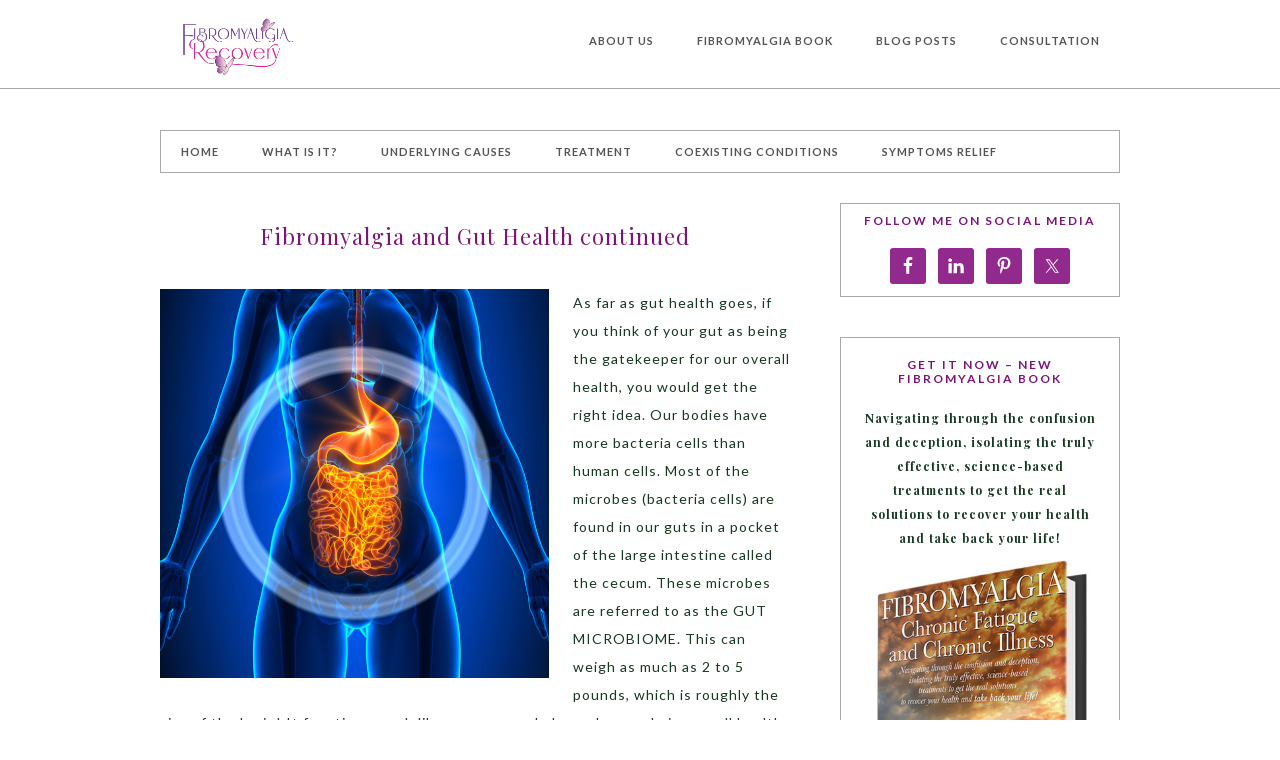

--- FILE ---
content_type: text/html; charset=UTF-8
request_url: https://fibromyalgiarecovery.com/fibromyalgia-and-gut-health-continued/
body_size: 14890
content:
<!DOCTYPE html>
<html lang="en-US">
<head >
<meta charset="UTF-8" />
<meta name="viewport" content="width=device-width, initial-scale=1" />
<meta name='robots' content='index, follow, max-image-preview:large, max-snippet:-1, max-video-preview:-1' />

	<!-- This site is optimized with the Yoast SEO plugin v26.8 - https://yoast.com/product/yoast-seo-wordpress/ -->
	<title>Fibromyalgia and Gut Health continued - Fibromyalgia Treatment</title>
	<meta name="description" content="Building good gut health is the best thing you can do for a strong and robust immune system, which is key for those with Fibromyalgia." />
	<link rel="canonical" href="https://fibromyalgiarecovery.com/fibromyalgia-and-gut-health-continued/" />
	<meta property="og:locale" content="en_US" />
	<meta property="og:type" content="article" />
	<meta property="og:title" content="Fibromyalgia and Gut Health continued - Fibromyalgia Treatment" />
	<meta property="og:description" content="Building good gut health is the best thing you can do for a strong and robust immune system, which is key for those with Fibromyalgia." />
	<meta property="og:url" content="https://fibromyalgiarecovery.com/fibromyalgia-and-gut-health-continued/" />
	<meta property="og:site_name" content="Fibromyalgia Treatment" />
	<meta property="article:publisher" content="https://www.facebook.com/Fibromyalgia-Recovery-1023768204471816/?modal=admin_todo_tour" />
	<meta property="article:modified_time" content="2018-12-30T16:17:28+00:00" />
	<meta property="og:image" content="https://fibromyalgiarecovery.com/wp-content/uploads/2018/07/health-joke-3.jpeg" />
	<meta property="og:image:width" content="1000" />
	<meta property="og:image:height" content="1000" />
	<meta property="og:image:type" content="image/jpeg" />
	<meta name="twitter:label1" content="Est. reading time" />
	<meta name="twitter:data1" content="4 minutes" />
	<script type="application/ld+json" class="yoast-schema-graph">{"@context":"https://schema.org","@graph":[{"@type":"WebPage","@id":"https://fibromyalgiarecovery.com/fibromyalgia-and-gut-health-continued/","url":"https://fibromyalgiarecovery.com/fibromyalgia-and-gut-health-continued/","name":"Fibromyalgia and Gut Health continued - Fibromyalgia Treatment","isPartOf":{"@id":"https://fibromyalgiarecovery.com/#website"},"primaryImageOfPage":{"@id":"https://fibromyalgiarecovery.com/fibromyalgia-and-gut-health-continued/#primaryimage"},"image":{"@id":"https://fibromyalgiarecovery.com/fibromyalgia-and-gut-health-continued/#primaryimage"},"thumbnailUrl":"https://fibromyalgiarecovery.com/wp-content/uploads/2018/07/health-joke-3.jpeg","datePublished":"2018-11-24T15:19:36+00:00","dateModified":"2018-12-30T16:17:28+00:00","description":"Building good gut health is the best thing you can do for a strong and robust immune system, which is key for those with Fibromyalgia.","breadcrumb":{"@id":"https://fibromyalgiarecovery.com/fibromyalgia-and-gut-health-continued/#breadcrumb"},"inLanguage":"en-US","potentialAction":[{"@type":"ReadAction","target":["https://fibromyalgiarecovery.com/fibromyalgia-and-gut-health-continued/"]}]},{"@type":"ImageObject","inLanguage":"en-US","@id":"https://fibromyalgiarecovery.com/fibromyalgia-and-gut-health-continued/#primaryimage","url":"https://fibromyalgiarecovery.com/wp-content/uploads/2018/07/health-joke-3.jpeg","contentUrl":"https://fibromyalgiarecovery.com/wp-content/uploads/2018/07/health-joke-3.jpeg","width":1000,"height":1000},{"@type":"BreadcrumbList","@id":"https://fibromyalgiarecovery.com/fibromyalgia-and-gut-health-continued/#breadcrumb","itemListElement":[{"@type":"ListItem","position":1,"name":"Home","item":"https://fibromyalgiarecovery.com/"},{"@type":"ListItem","position":2,"name":"Fibromyalgia and Gut Health continued"}]},{"@type":"WebSite","@id":"https://fibromyalgiarecovery.com/#website","url":"https://fibromyalgiarecovery.com/","name":"Fibromyalgia Treatment","description":"How to recover from Fibromyalgia","publisher":{"@id":"https://fibromyalgiarecovery.com/#organization"},"potentialAction":[{"@type":"SearchAction","target":{"@type":"EntryPoint","urlTemplate":"https://fibromyalgiarecovery.com/?s={search_term_string}"},"query-input":{"@type":"PropertyValueSpecification","valueRequired":true,"valueName":"search_term_string"}}],"inLanguage":"en-US"},{"@type":"Organization","@id":"https://fibromyalgiarecovery.com/#organization","name":"Fibromyalgia Free","url":"https://fibromyalgiarecovery.com/","logo":{"@type":"ImageObject","inLanguage":"en-US","@id":"https://fibromyalgiarecovery.com/#/schema/logo/image/","url":"https://fibromyalgiarecovery.com/wp-content/uploads/2018/11/FibrofreeLogo-512.png","contentUrl":"https://fibromyalgiarecovery.com/wp-content/uploads/2018/11/FibrofreeLogo-512.png","width":512,"height":512,"caption":"Fibromyalgia Free"},"image":{"@id":"https://fibromyalgiarecovery.com/#/schema/logo/image/"},"sameAs":["https://www.facebook.com/Fibromyalgia-Recovery-1023768204471816/?modal=admin_todo_tour","https://x.com/healthkickguru","https://www.instagram.com/healthkick45/","https://www.linkedin.com/in/debbie-baumgarten-47216795/","https://www.pinterest.com/debbiebaumgarte/"]}]}</script>
	<!-- / Yoast SEO plugin. -->


<link rel='dns-prefetch' href='//stats.wp.com' />
<link rel='dns-prefetch' href='//fonts.googleapis.com' />
<link rel="alternate" type="application/rss+xml" title="Fibromyalgia Treatment &raquo; Feed" href="https://fibromyalgiarecovery.com/feed/" />
<link rel="alternate" type="application/rss+xml" title="Fibromyalgia Treatment &raquo; Comments Feed" href="https://fibromyalgiarecovery.com/comments/feed/" />
<link rel="alternate" title="oEmbed (JSON)" type="application/json+oembed" href="https://fibromyalgiarecovery.com/wp-json/oembed/1.0/embed?url=https%3A%2F%2Ffibromyalgiarecovery.com%2Ffibromyalgia-and-gut-health-continued%2F" />
<link rel="alternate" title="oEmbed (XML)" type="text/xml+oembed" href="https://fibromyalgiarecovery.com/wp-json/oembed/1.0/embed?url=https%3A%2F%2Ffibromyalgiarecovery.com%2Ffibromyalgia-and-gut-health-continued%2F&#038;format=xml" />
<style id='wp-img-auto-sizes-contain-inline-css' type='text/css'>
img:is([sizes=auto i],[sizes^="auto," i]){contain-intrinsic-size:3000px 1500px}
/*# sourceURL=wp-img-auto-sizes-contain-inline-css */
</style>
<link rel='stylesheet' id='pretty-chic-css' href='https://fibromyalgiarecovery.com/wp-content/themes/prettychic/style.css?ver=1.0.0' type='text/css' media='all' />
<style id='wp-emoji-styles-inline-css' type='text/css'>

	img.wp-smiley, img.emoji {
		display: inline !important;
		border: none !important;
		box-shadow: none !important;
		height: 1em !important;
		width: 1em !important;
		margin: 0 0.07em !important;
		vertical-align: -0.1em !important;
		background: none !important;
		padding: 0 !important;
	}
/*# sourceURL=wp-emoji-styles-inline-css */
</style>
<style id='wp-block-library-inline-css' type='text/css'>
:root{--wp-block-synced-color:#7a00df;--wp-block-synced-color--rgb:122,0,223;--wp-bound-block-color:var(--wp-block-synced-color);--wp-editor-canvas-background:#ddd;--wp-admin-theme-color:#007cba;--wp-admin-theme-color--rgb:0,124,186;--wp-admin-theme-color-darker-10:#006ba1;--wp-admin-theme-color-darker-10--rgb:0,107,160.5;--wp-admin-theme-color-darker-20:#005a87;--wp-admin-theme-color-darker-20--rgb:0,90,135;--wp-admin-border-width-focus:2px}@media (min-resolution:192dpi){:root{--wp-admin-border-width-focus:1.5px}}.wp-element-button{cursor:pointer}:root .has-very-light-gray-background-color{background-color:#eee}:root .has-very-dark-gray-background-color{background-color:#313131}:root .has-very-light-gray-color{color:#eee}:root .has-very-dark-gray-color{color:#313131}:root .has-vivid-green-cyan-to-vivid-cyan-blue-gradient-background{background:linear-gradient(135deg,#00d084,#0693e3)}:root .has-purple-crush-gradient-background{background:linear-gradient(135deg,#34e2e4,#4721fb 50%,#ab1dfe)}:root .has-hazy-dawn-gradient-background{background:linear-gradient(135deg,#faaca8,#dad0ec)}:root .has-subdued-olive-gradient-background{background:linear-gradient(135deg,#fafae1,#67a671)}:root .has-atomic-cream-gradient-background{background:linear-gradient(135deg,#fdd79a,#004a59)}:root .has-nightshade-gradient-background{background:linear-gradient(135deg,#330968,#31cdcf)}:root .has-midnight-gradient-background{background:linear-gradient(135deg,#020381,#2874fc)}:root{--wp--preset--font-size--normal:16px;--wp--preset--font-size--huge:42px}.has-regular-font-size{font-size:1em}.has-larger-font-size{font-size:2.625em}.has-normal-font-size{font-size:var(--wp--preset--font-size--normal)}.has-huge-font-size{font-size:var(--wp--preset--font-size--huge)}.has-text-align-center{text-align:center}.has-text-align-left{text-align:left}.has-text-align-right{text-align:right}.has-fit-text{white-space:nowrap!important}#end-resizable-editor-section{display:none}.aligncenter{clear:both}.items-justified-left{justify-content:flex-start}.items-justified-center{justify-content:center}.items-justified-right{justify-content:flex-end}.items-justified-space-between{justify-content:space-between}.screen-reader-text{border:0;clip-path:inset(50%);height:1px;margin:-1px;overflow:hidden;padding:0;position:absolute;width:1px;word-wrap:normal!important}.screen-reader-text:focus{background-color:#ddd;clip-path:none;color:#444;display:block;font-size:1em;height:auto;left:5px;line-height:normal;padding:15px 23px 14px;text-decoration:none;top:5px;width:auto;z-index:100000}html :where(.has-border-color){border-style:solid}html :where([style*=border-top-color]){border-top-style:solid}html :where([style*=border-right-color]){border-right-style:solid}html :where([style*=border-bottom-color]){border-bottom-style:solid}html :where([style*=border-left-color]){border-left-style:solid}html :where([style*=border-width]){border-style:solid}html :where([style*=border-top-width]){border-top-style:solid}html :where([style*=border-right-width]){border-right-style:solid}html :where([style*=border-bottom-width]){border-bottom-style:solid}html :where([style*=border-left-width]){border-left-style:solid}html :where(img[class*=wp-image-]){height:auto;max-width:100%}:where(figure){margin:0 0 1em}html :where(.is-position-sticky){--wp-admin--admin-bar--position-offset:var(--wp-admin--admin-bar--height,0px)}@media screen and (max-width:600px){html :where(.is-position-sticky){--wp-admin--admin-bar--position-offset:0px}}

/*# sourceURL=wp-block-library-inline-css */
</style><style id='global-styles-inline-css' type='text/css'>
:root{--wp--preset--aspect-ratio--square: 1;--wp--preset--aspect-ratio--4-3: 4/3;--wp--preset--aspect-ratio--3-4: 3/4;--wp--preset--aspect-ratio--3-2: 3/2;--wp--preset--aspect-ratio--2-3: 2/3;--wp--preset--aspect-ratio--16-9: 16/9;--wp--preset--aspect-ratio--9-16: 9/16;--wp--preset--color--black: #000000;--wp--preset--color--cyan-bluish-gray: #abb8c3;--wp--preset--color--white: #ffffff;--wp--preset--color--pale-pink: #f78da7;--wp--preset--color--vivid-red: #cf2e2e;--wp--preset--color--luminous-vivid-orange: #ff6900;--wp--preset--color--luminous-vivid-amber: #fcb900;--wp--preset--color--light-green-cyan: #7bdcb5;--wp--preset--color--vivid-green-cyan: #00d084;--wp--preset--color--pale-cyan-blue: #8ed1fc;--wp--preset--color--vivid-cyan-blue: #0693e3;--wp--preset--color--vivid-purple: #9b51e0;--wp--preset--gradient--vivid-cyan-blue-to-vivid-purple: linear-gradient(135deg,rgb(6,147,227) 0%,rgb(155,81,224) 100%);--wp--preset--gradient--light-green-cyan-to-vivid-green-cyan: linear-gradient(135deg,rgb(122,220,180) 0%,rgb(0,208,130) 100%);--wp--preset--gradient--luminous-vivid-amber-to-luminous-vivid-orange: linear-gradient(135deg,rgb(252,185,0) 0%,rgb(255,105,0) 100%);--wp--preset--gradient--luminous-vivid-orange-to-vivid-red: linear-gradient(135deg,rgb(255,105,0) 0%,rgb(207,46,46) 100%);--wp--preset--gradient--very-light-gray-to-cyan-bluish-gray: linear-gradient(135deg,rgb(238,238,238) 0%,rgb(169,184,195) 100%);--wp--preset--gradient--cool-to-warm-spectrum: linear-gradient(135deg,rgb(74,234,220) 0%,rgb(151,120,209) 20%,rgb(207,42,186) 40%,rgb(238,44,130) 60%,rgb(251,105,98) 80%,rgb(254,248,76) 100%);--wp--preset--gradient--blush-light-purple: linear-gradient(135deg,rgb(255,206,236) 0%,rgb(152,150,240) 100%);--wp--preset--gradient--blush-bordeaux: linear-gradient(135deg,rgb(254,205,165) 0%,rgb(254,45,45) 50%,rgb(107,0,62) 100%);--wp--preset--gradient--luminous-dusk: linear-gradient(135deg,rgb(255,203,112) 0%,rgb(199,81,192) 50%,rgb(65,88,208) 100%);--wp--preset--gradient--pale-ocean: linear-gradient(135deg,rgb(255,245,203) 0%,rgb(182,227,212) 50%,rgb(51,167,181) 100%);--wp--preset--gradient--electric-grass: linear-gradient(135deg,rgb(202,248,128) 0%,rgb(113,206,126) 100%);--wp--preset--gradient--midnight: linear-gradient(135deg,rgb(2,3,129) 0%,rgb(40,116,252) 100%);--wp--preset--font-size--small: 13px;--wp--preset--font-size--medium: 20px;--wp--preset--font-size--large: 36px;--wp--preset--font-size--x-large: 42px;--wp--preset--spacing--20: 0.44rem;--wp--preset--spacing--30: 0.67rem;--wp--preset--spacing--40: 1rem;--wp--preset--spacing--50: 1.5rem;--wp--preset--spacing--60: 2.25rem;--wp--preset--spacing--70: 3.38rem;--wp--preset--spacing--80: 5.06rem;--wp--preset--shadow--natural: 6px 6px 9px rgba(0, 0, 0, 0.2);--wp--preset--shadow--deep: 12px 12px 50px rgba(0, 0, 0, 0.4);--wp--preset--shadow--sharp: 6px 6px 0px rgba(0, 0, 0, 0.2);--wp--preset--shadow--outlined: 6px 6px 0px -3px rgb(255, 255, 255), 6px 6px rgb(0, 0, 0);--wp--preset--shadow--crisp: 6px 6px 0px rgb(0, 0, 0);}:where(.is-layout-flex){gap: 0.5em;}:where(.is-layout-grid){gap: 0.5em;}body .is-layout-flex{display: flex;}.is-layout-flex{flex-wrap: wrap;align-items: center;}.is-layout-flex > :is(*, div){margin: 0;}body .is-layout-grid{display: grid;}.is-layout-grid > :is(*, div){margin: 0;}:where(.wp-block-columns.is-layout-flex){gap: 2em;}:where(.wp-block-columns.is-layout-grid){gap: 2em;}:where(.wp-block-post-template.is-layout-flex){gap: 1.25em;}:where(.wp-block-post-template.is-layout-grid){gap: 1.25em;}.has-black-color{color: var(--wp--preset--color--black) !important;}.has-cyan-bluish-gray-color{color: var(--wp--preset--color--cyan-bluish-gray) !important;}.has-white-color{color: var(--wp--preset--color--white) !important;}.has-pale-pink-color{color: var(--wp--preset--color--pale-pink) !important;}.has-vivid-red-color{color: var(--wp--preset--color--vivid-red) !important;}.has-luminous-vivid-orange-color{color: var(--wp--preset--color--luminous-vivid-orange) !important;}.has-luminous-vivid-amber-color{color: var(--wp--preset--color--luminous-vivid-amber) !important;}.has-light-green-cyan-color{color: var(--wp--preset--color--light-green-cyan) !important;}.has-vivid-green-cyan-color{color: var(--wp--preset--color--vivid-green-cyan) !important;}.has-pale-cyan-blue-color{color: var(--wp--preset--color--pale-cyan-blue) !important;}.has-vivid-cyan-blue-color{color: var(--wp--preset--color--vivid-cyan-blue) !important;}.has-vivid-purple-color{color: var(--wp--preset--color--vivid-purple) !important;}.has-black-background-color{background-color: var(--wp--preset--color--black) !important;}.has-cyan-bluish-gray-background-color{background-color: var(--wp--preset--color--cyan-bluish-gray) !important;}.has-white-background-color{background-color: var(--wp--preset--color--white) !important;}.has-pale-pink-background-color{background-color: var(--wp--preset--color--pale-pink) !important;}.has-vivid-red-background-color{background-color: var(--wp--preset--color--vivid-red) !important;}.has-luminous-vivid-orange-background-color{background-color: var(--wp--preset--color--luminous-vivid-orange) !important;}.has-luminous-vivid-amber-background-color{background-color: var(--wp--preset--color--luminous-vivid-amber) !important;}.has-light-green-cyan-background-color{background-color: var(--wp--preset--color--light-green-cyan) !important;}.has-vivid-green-cyan-background-color{background-color: var(--wp--preset--color--vivid-green-cyan) !important;}.has-pale-cyan-blue-background-color{background-color: var(--wp--preset--color--pale-cyan-blue) !important;}.has-vivid-cyan-blue-background-color{background-color: var(--wp--preset--color--vivid-cyan-blue) !important;}.has-vivid-purple-background-color{background-color: var(--wp--preset--color--vivid-purple) !important;}.has-black-border-color{border-color: var(--wp--preset--color--black) !important;}.has-cyan-bluish-gray-border-color{border-color: var(--wp--preset--color--cyan-bluish-gray) !important;}.has-white-border-color{border-color: var(--wp--preset--color--white) !important;}.has-pale-pink-border-color{border-color: var(--wp--preset--color--pale-pink) !important;}.has-vivid-red-border-color{border-color: var(--wp--preset--color--vivid-red) !important;}.has-luminous-vivid-orange-border-color{border-color: var(--wp--preset--color--luminous-vivid-orange) !important;}.has-luminous-vivid-amber-border-color{border-color: var(--wp--preset--color--luminous-vivid-amber) !important;}.has-light-green-cyan-border-color{border-color: var(--wp--preset--color--light-green-cyan) !important;}.has-vivid-green-cyan-border-color{border-color: var(--wp--preset--color--vivid-green-cyan) !important;}.has-pale-cyan-blue-border-color{border-color: var(--wp--preset--color--pale-cyan-blue) !important;}.has-vivid-cyan-blue-border-color{border-color: var(--wp--preset--color--vivid-cyan-blue) !important;}.has-vivid-purple-border-color{border-color: var(--wp--preset--color--vivid-purple) !important;}.has-vivid-cyan-blue-to-vivid-purple-gradient-background{background: var(--wp--preset--gradient--vivid-cyan-blue-to-vivid-purple) !important;}.has-light-green-cyan-to-vivid-green-cyan-gradient-background{background: var(--wp--preset--gradient--light-green-cyan-to-vivid-green-cyan) !important;}.has-luminous-vivid-amber-to-luminous-vivid-orange-gradient-background{background: var(--wp--preset--gradient--luminous-vivid-amber-to-luminous-vivid-orange) !important;}.has-luminous-vivid-orange-to-vivid-red-gradient-background{background: var(--wp--preset--gradient--luminous-vivid-orange-to-vivid-red) !important;}.has-very-light-gray-to-cyan-bluish-gray-gradient-background{background: var(--wp--preset--gradient--very-light-gray-to-cyan-bluish-gray) !important;}.has-cool-to-warm-spectrum-gradient-background{background: var(--wp--preset--gradient--cool-to-warm-spectrum) !important;}.has-blush-light-purple-gradient-background{background: var(--wp--preset--gradient--blush-light-purple) !important;}.has-blush-bordeaux-gradient-background{background: var(--wp--preset--gradient--blush-bordeaux) !important;}.has-luminous-dusk-gradient-background{background: var(--wp--preset--gradient--luminous-dusk) !important;}.has-pale-ocean-gradient-background{background: var(--wp--preset--gradient--pale-ocean) !important;}.has-electric-grass-gradient-background{background: var(--wp--preset--gradient--electric-grass) !important;}.has-midnight-gradient-background{background: var(--wp--preset--gradient--midnight) !important;}.has-small-font-size{font-size: var(--wp--preset--font-size--small) !important;}.has-medium-font-size{font-size: var(--wp--preset--font-size--medium) !important;}.has-large-font-size{font-size: var(--wp--preset--font-size--large) !important;}.has-x-large-font-size{font-size: var(--wp--preset--font-size--x-large) !important;}
/*# sourceURL=global-styles-inline-css */
</style>

<style id='classic-theme-styles-inline-css' type='text/css'>
/*! This file is auto-generated */
.wp-block-button__link{color:#fff;background-color:#32373c;border-radius:9999px;box-shadow:none;text-decoration:none;padding:calc(.667em + 2px) calc(1.333em + 2px);font-size:1.125em}.wp-block-file__button{background:#32373c;color:#fff;text-decoration:none}
/*# sourceURL=/wp-includes/css/classic-themes.min.css */
</style>
<link rel='stylesheet' id='cis-animate-css' href='https://fibromyalgiarecovery.com/wp-content/plugins/cool-image-share/inc/animate.min.css?ver=d359ec0d77b22624a3064f69ff73c030' type='text/css' media='all' />
<link rel='stylesheet' id='google-fonts-css' href='//fonts.googleapis.com/css?family=Lato%3A300%2C400%2C700%7CPlayfair+Display%3A%40import+url%28http%3A%2F%2Ffonts.googleapis.com%2Fcss%3Ffamily%3DPlayfair+Display%3A400%2C700%2C400italic%2C700italic%29%3B&#038;ver=1.0.0' type='text/css' media='all' />
<link rel='stylesheet' id='dashicons-css' href='https://fibromyalgiarecovery.com/wp-includes/css/dashicons.min.css?ver=d359ec0d77b22624a3064f69ff73c030' type='text/css' media='all' />
<link rel='stylesheet' id='simple-social-icons-font-css' href='https://fibromyalgiarecovery.com/wp-content/plugins/simple-social-icons/css/style.css?ver=4.0.0' type='text/css' media='all' />
<script type="text/javascript" src="https://fibromyalgiarecovery.com/wp-includes/js/jquery/jquery.min.js?ver=3.7.1" id="jquery-core-js"></script>
<script type="text/javascript" src="https://fibromyalgiarecovery.com/wp-includes/js/jquery/jquery-migrate.min.js?ver=3.4.1" id="jquery-migrate-js"></script>
<link rel="https://api.w.org/" href="https://fibromyalgiarecovery.com/wp-json/" /><link rel="alternate" title="JSON" type="application/json" href="https://fibromyalgiarecovery.com/wp-json/wp/v2/pages/671" /><style>
.image-share-wrap .animated{-webkit-animation-duration:1.0s!important;animation-duration:1.0s!important;}
.hidden-share{position:absolute;display:none;z-index:100;}
.hidden-share a{text-decoration:none;!important;border:0!important;outline:0;!important;}
.hidden-share a:active,.hidden-share a:focus{outline:0;!important;box-shadow:none!important;}
.mycenter{text-align:left;}
.hidden-share img:focus,.hidden-share img:active{outline:0;!important;box-shadow:none!important;}
.hidden-share img{-webkit-transition: all 0.6s ease;-moz-transition: all 0.6s ease;-o-transition: all 0.6s ease;-ms-transition: all 0.6s ease;transition: all 0.6s ease;line-height:1!important;padding:0!important;margin:0!important;vertical-align:top!important;border-radius:0px!important;box-shadow:none!important;border:0!important;outline:0;!important;max-width:100%!important;
margin-top:0px!important;}
.image-share-wrap{position:relative;display:inline-block;}
.cool-image-share{-webkit-transition: all 1.0s ease;-moz-transition: all 1.0s ease;-o-transition: all 1.0s ease;-ms-transition: all 1.0s ease;transition: all 1.0s ease;}
.grayscale{-webkit-filter:grayscale(100%);filter:grayscale(100%);}
.sepia{-webkit-filter:sepia(1);filter:sepia(1);}
.saturation{-webkit-filter:saturate(2);filter:saturate(2);}
.hue-rotate{-webkit-filter:hue-rotate(90deg);filter:hue-rotate(90deg);}
.invert{-webkit-filter:invert(.8);filter:invert(.8);}
.myopacity{-webkit-filter:opacity(.5);filter:opacity(.5);}
.brightness-less{-webkit-filter:brightness(.7);filter:brightness(.7);}
.brightness-more{-webkit-filter:brightness(1.4);filter:brightness(1.4);}
.contrast{-webkit-filter:contrast(3);filter:contrast(3);}
.blur{-webkit-filter:blur(3px);filter:blur(3px);}
.tint{-webkit-filter:sepia(1) hue-rotate(200deg);filter:sepia(1)hue-rotate(200deg);}
</style>
	<style>img#wpstats{display:none}</style>
		<link rel="pingback" href="https://fibromyalgiarecovery.com/xmlrpc.php" />
<meta name="google-site-verification" content="lTJO4JQxwLS4nKsjzqwXNc8bSwUGQIj5ddI7tFZz7bc" />
<!-- Global site tag (gtag.js) - Google Analytics -->
<script async src="https://www.googletagmanager.com/gtag/js?id=UA-123740743-1"></script>
<script>
  window.dataLayer = window.dataLayer || [];
  function gtag(){dataLayer.push(arguments);}
  gtag('js', new Date());

  gtag('config', 'UA-123740743-1');
</script><style type="text/css">.site-title a { background: url(https://fibromyalgiarecovery.com/wp-content/uploads/2021/05/Screen-Shot-2021-04-07-at-10.50.26-AM.png) no-repeat !important; }</style>
<link rel="icon" href="https://fibromyalgiarecovery.com/wp-content/uploads/2018/11/cropped-FibrofreeLogo-512-32x32.png" sizes="32x32" />
<link rel="icon" href="https://fibromyalgiarecovery.com/wp-content/uploads/2018/11/cropped-FibrofreeLogo-512-192x192.png" sizes="192x192" />
<link rel="apple-touch-icon" href="https://fibromyalgiarecovery.com/wp-content/uploads/2018/11/cropped-FibrofreeLogo-512-180x180.png" />
<meta name="msapplication-TileImage" content="https://fibromyalgiarecovery.com/wp-content/uploads/2018/11/cropped-FibrofreeLogo-512-270x270.png" />
		<style type="text/css" id="wp-custom-css">
			h1,
h2,
h3,
h4,
h5,
h6 {
	color: #7D1478;
	font-family: 'Playfair Display', serif;
	font-weight: 400;
	line-height: 1.2;
	margin: 0 0 10px;
}		</style>
		</head>
<body data-rsssl=1 class="wp-singular page-template-default page page-id-671 wp-theme-genesis wp-child-theme-prettychic custom-header header-image content-sidebar genesis-breadcrumbs-hidden prettychic-orchid"><div class="site-container"><header class="site-header"><div class="wrap"><div class="title-area"><p class="site-title"><a href="https://fibromyalgiarecovery.com/">Fibromyalgia Treatment</a></p><p class="site-description">How to recover from Fibromyalgia</p></div><div class="widget-area header-widget-area"><section id="nav_menu-4" class="widget widget_nav_menu"><div class="widget-wrap"><nav class="nav-header"><ul id="menu-header-menu" class="menu genesis-nav-menu"><li id="menu-item-694" class="menu-item menu-item-type-post_type menu-item-object-page menu-item-694"><a href="https://fibromyalgiarecovery.com/about-me/"><span >About Us</span></a></li>
<li id="menu-item-696" class="menu-item menu-item-type-post_type menu-item-object-page menu-item-has-children menu-item-696"><a href="https://fibromyalgiarecovery.com/new-fibromyalgia-book/"><span >Fibromyalgia Book</span></a>
<ul class="sub-menu">
	<li id="menu-item-774" class="menu-item menu-item-type-post_type menu-item-object-post menu-item-774"><a href="https://fibromyalgiarecovery.com/why-i-wrote-a-book-about-fibromyalgia/"><span >Why I wrote a Book about Fibromyalgia</span></a></li>
</ul>
</li>
<li id="menu-item-702" class="menu-item menu-item-type-taxonomy menu-item-object-category menu-item-702"><a href="https://fibromyalgiarecovery.com/category/uncategorized/"><span >Blog Posts</span></a></li>
<li id="menu-item-695" class="menu-item menu-item-type-post_type menu-item-object-page menu-item-695"><a href="https://fibromyalgiarecovery.com/consultation/"><span >Consultation</span></a></li>
</ul></nav></div></section>
</div></div></header><div class="site-inner"><nav class="nav-primary" aria-label="Main"><div class="wrap"><ul id="menu-main-menu" class="menu genesis-nav-menu menu-primary"><li id="menu-item-124" class="menu-item menu-item-type-post_type menu-item-object-page menu-item-home menu-item-124"><a href="https://fibromyalgiarecovery.com/"><span >Home</span></a></li>
<li id="menu-item-150" class="menu-item menu-item-type-post_type menu-item-object-page menu-item-has-children menu-item-150"><a href="https://fibromyalgiarecovery.com/what-is-fibromyalia/"><span >What is It?</span></a>
<ul class="sub-menu">
	<li id="menu-item-798" class="menu-item menu-item-type-post_type menu-item-object-page menu-item-798"><a href="https://fibromyalgiarecovery.com/what-is-fibromyalia/is-fibromyalgia-real/"><span >Is Fibromyalgia Real?</span></a></li>
	<li id="menu-item-792" class="menu-item menu-item-type-post_type menu-item-object-page menu-item-792"><a href="https://fibromyalgiarecovery.com/what-is-fibromyalia/fibromyalgia-symptoms/"><span >Fibromyalgia Symptoms</span></a></li>
	<li id="menu-item-295" class="menu-item menu-item-type-post_type menu-item-object-page menu-item-295"><a href="https://fibromyalgiarecovery.com/what-is-fibromyalia/fibromyalgia-diagnosis/"><span >Fibromyalgia Diagnosis</span></a></li>
	<li id="menu-item-828" class="menu-item menu-item-type-post_type menu-item-object-page menu-item-828"><a href="https://fibromyalgiarecovery.com/tender-points/"><span >Fibromyalgia Tender Points</span></a></li>
	<li id="menu-item-618" class="menu-item menu-item-type-post_type menu-item-object-post menu-item-618"><a href="https://fibromyalgiarecovery.com/fibromyalgia-pain/"><span >Fibromyalgia Pain</span></a></li>
	<li id="menu-item-841" class="menu-item menu-item-type-post_type menu-item-object-page menu-item-841"><a href="https://fibromyalgiarecovery.com/fibromyalgia-symptoms-relief/fibro-fog/"><span >Fibro Fog</span></a></li>
	<li id="menu-item-163" class="menu-item menu-item-type-post_type menu-item-object-page menu-item-163"><a href="https://fibromyalgiarecovery.com/pitfalls/"><span >Pitfalls</span></a></li>
	<li id="menu-item-622" class="menu-item menu-item-type-post_type menu-item-object-post menu-item-622"><a href="https://fibromyalgiarecovery.com/new-studies-and-market-research-report-reveal-truth-behind-fibromyalgia-drugs-and-treatments/"><span >New Studies and Market Research Report Reveal Truth Behind Fibromyalgia Drugs and Treatments</span></a></li>
</ul>
</li>
<li id="menu-item-649" class="menu-item menu-item-type-post_type menu-item-object-page current-menu-ancestor current_page_ancestor menu-item-has-children menu-item-649"><a href="https://fibromyalgiarecovery.com/treatment/underlying-causes-of-fibromyalgia/"><span >Underlying Causes</span></a>
<ul class="sub-menu">
	<li id="menu-item-960" class="menu-item menu-item-type-post_type menu-item-object-page menu-item-960"><a href="https://fibromyalgiarecovery.com/fibromyalgia-studies/"><span >Fibromyalgia Studies</span></a></li>
	<li id="menu-item-614" class="menu-item menu-item-type-post_type menu-item-object-post menu-item-614"><a href="https://fibromyalgiarecovery.com/active-hidden-viruses/"><span >Active Hidden Viruses</span></a></li>
	<li id="menu-item-404" class="menu-item menu-item-type-post_type menu-item-object-page current-menu-ancestor current-menu-parent current_page_parent current_page_ancestor menu-item-has-children menu-item-404"><a href="https://fibromyalgiarecovery.com/strengthen-your-immune-system/"><span >Strengthen Your Immune System</span></a>
	<ul class="sub-menu">
		<li id="menu-item-684" class="menu-item menu-item-type-post_type menu-item-object-page menu-item-684"><a href="https://fibromyalgiarecovery.com/fibromyalgia-and-gut-health/"><span >Fibromyalgia and Gut Health</span></a></li>
		<li id="menu-item-673" class="menu-item menu-item-type-post_type menu-item-object-page current-menu-item page_item page-item-671 current_page_item menu-item-673"><a href="https://fibromyalgiarecovery.com/fibromyalgia-and-gut-health-continued/" aria-current="page"><span >Fibromyalgia and Gut Health continued</span></a></li>
		<li id="menu-item-676" class="menu-item menu-item-type-post_type menu-item-object-page menu-item-676"><a href="https://fibromyalgiarecovery.com/fibromyalgia-and-gut-health-part-iii/"><span >Fibromyalgia and Gut Health – Part III</span></a></li>
		<li id="menu-item-626" class="menu-item menu-item-type-post_type menu-item-object-post menu-item-626"><a href="https://fibromyalgiarecovery.com/best-way-to-boost-your-immune-system/"><span >Best Way to Boost Your Immune System</span></a></li>
	</ul>
</li>
</ul>
</li>
<li id="menu-item-134" class="menu-item menu-item-type-post_type menu-item-object-page menu-item-has-children menu-item-134"><a href="https://fibromyalgiarecovery.com/treatment/"><span >Treatment</span></a>
<ul class="sub-menu">
	<li id="menu-item-624" class="menu-item menu-item-type-post_type menu-item-object-post menu-item-624"><a href="https://fibromyalgiarecovery.com/fibromyalgia-treatment/"><span >Fibromyalgia Treatment</span></a></li>
	<li id="menu-item-623" class="menu-item menu-item-type-post_type menu-item-object-post menu-item-623"><a href="https://fibromyalgiarecovery.com/the-secrets-to-recovering-from-fibromyalgia/"><span >The Secrets to Recovering from Fibromyalgia!</span></a></li>
	<li id="menu-item-213" class="menu-item menu-item-type-post_type menu-item-object-page menu-item-213"><a href="https://fibromyalgiarecovery.com/improve-sleep/"><span >Improve Sleep</span></a></li>
	<li id="menu-item-303" class="menu-item menu-item-type-post_type menu-item-object-page menu-item-303"><a href="https://fibromyalgiarecovery.com/fibromyalgia-and-exercise/"><span >Fibromyalgia and Exercise</span></a></li>
	<li id="menu-item-464" class="menu-item menu-item-type-post_type menu-item-object-page menu-item-464"><a href="https://fibromyalgiarecovery.com/fibromyalgia-diet/"><span >Fibromyalgia Diet</span></a></li>
	<li id="menu-item-509" class="menu-item menu-item-type-post_type menu-item-object-page menu-item-509"><a href="https://fibromyalgiarecovery.com/supplements-for-fibromyalgia/"><span >Supplements for Fibromyalgia</span></a></li>
	<li id="menu-item-481" class="menu-item menu-item-type-post_type menu-item-object-page menu-item-has-children menu-item-481"><a href="https://fibromyalgiarecovery.com/balancing-hormones/"><span >Balancing Hormones</span></a>
	<ul class="sub-menu">
		<li id="menu-item-641" class="menu-item menu-item-type-post_type menu-item-object-post menu-item-641"><a href="https://fibromyalgiarecovery.com/fibromyalgia-and-hormones/"><span >Fibromyalgia and Hormones</span></a></li>
	</ul>
</li>
	<li id="menu-item-1035" class="menu-item menu-item-type-post_type menu-item-object-page menu-item-1035"><a href="https://fibromyalgiarecovery.com/fibromyalgia-and-adrenal-insufficiency/"><span >Fibromyalgia and Adrenal Insufficiency</span></a></li>
	<li id="menu-item-217" class="menu-item menu-item-type-post_type menu-item-object-page menu-item-217"><a href="https://fibromyalgiarecovery.com/fibromyalgia-and-stress/"><span >Fibromyalgia and Stress</span></a></li>
	<li id="menu-item-430" class="menu-item menu-item-type-post_type menu-item-object-page menu-item-430"><a href="https://fibromyalgiarecovery.com/decrease-the-toxic-load/"><span >Decrease the Toxic Load</span></a></li>
	<li id="menu-item-460" class="menu-item menu-item-type-post_type menu-item-object-page menu-item-460"><a href="https://fibromyalgiarecovery.com/posture-and-pain/"><span >Posture and Pain Levels</span></a></li>
	<li id="menu-item-628" class="menu-item menu-item-type-post_type menu-item-object-post menu-item-628"><a href="https://fibromyalgiarecovery.com/fibromyalgiatreatment/"><span >Fibromyalgia Treatment: A Simple But Important Action</span></a></li>
	<li id="menu-item-400" class="menu-item menu-item-type-post_type menu-item-object-page menu-item-400"><a href="https://fibromyalgiarecovery.com/alternative-treatments/"><span >Alternative Treatments</span></a></li>
	<li id="menu-item-504" class="menu-item menu-item-type-post_type menu-item-object-page menu-item-504"><a href="https://fibromyalgiarecovery.com/guaifenesin/"><span >Guaifenesin Protocol</span></a></li>
	<li id="menu-item-456" class="menu-item menu-item-type-post_type menu-item-object-page menu-item-456"><a href="https://fibromyalgiarecovery.com/false-treatments/"><span >False Treatments</span></a></li>
	<li id="menu-item-135" class="menu-item menu-item-type-post_type menu-item-object-page menu-item-135"><a href="https://fibromyalgiarecovery.com/stabilizing-your-improvements/"><span >Stabilizing your Improvements</span></a></li>
</ul>
</li>
<li id="menu-item-771" class="menu-item menu-item-type-post_type menu-item-object-page menu-item-has-children menu-item-771"><a href="https://fibromyalgiarecovery.com/coexisting-conditions/"><span >Coexisting Conditions</span></a>
<ul class="sub-menu">
	<li id="menu-item-621" class="menu-item menu-item-type-post_type menu-item-object-post menu-item-621"><a href="https://fibromyalgiarecovery.com/fibromyalgia-and-inflammation-part-1/"><span >Fibromyalgia and Inflammation, Part 1</span></a></li>
	<li id="menu-item-620" class="menu-item menu-item-type-post_type menu-item-object-post menu-item-620"><a href="https://fibromyalgiarecovery.com/fibromyalgia-and-inflammation-part-2/"><span >Fibromyalgia and Inflammation Part 2</span></a></li>
	<li id="menu-item-667" class="menu-item menu-item-type-post_type menu-item-object-page menu-item-667"><a href="https://fibromyalgiarecovery.com/treatment/fibromyalgia-and-osteoarthritis/"><span >Fibromyalgia and Osteoarthritis</span></a></li>
	<li id="menu-item-392" class="menu-item menu-item-type-post_type menu-item-object-page menu-item-392"><a href="https://fibromyalgiarecovery.com/battling-depression/"><span >Battling Depression</span></a></li>
</ul>
</li>
<li id="menu-item-222" class="menu-item menu-item-type-post_type menu-item-object-page menu-item-has-children menu-item-222"><a href="https://fibromyalgiarecovery.com/fibromyalgia-symptoms-relief/"><span >Symptoms Relief</span></a>
<ul class="sub-menu">
	<li id="menu-item-1054" class="menu-item menu-item-type-post_type menu-item-object-page menu-item-1054"><a href="https://fibromyalgiarecovery.com/fibromyalgia-medications/"><span >Fibromyalgia Medications</span></a></li>
	<li id="menu-item-885" class="menu-item menu-item-type-post_type menu-item-object-page menu-item-885"><a href="https://fibromyalgiarecovery.com/fibromyalgia-pain-relief/"><span >Fibromyalgia Pain Relief</span></a></li>
	<li id="menu-item-500" class="menu-item menu-item-type-post_type menu-item-object-page menu-item-500"><a href="https://fibromyalgiarecovery.com/flares/"><span >Fibromyalgia Flares</span></a></li>
	<li id="menu-item-485" class="menu-item menu-item-type-post_type menu-item-object-page menu-item-485"><a href="https://fibromyalgiarecovery.com/list-things-help/"><span >List of Things that Help</span></a></li>
	<li id="menu-item-522" class="menu-item menu-item-type-post_type menu-item-object-page menu-item-522"><a href="https://fibromyalgiarecovery.com/tips-for-traveling/"><span >Tips for Traveling</span></a></li>
</ul>
</li>
</ul></div></nav><div class="content-sidebar-wrap"><main class="content"><article class="post-671 page type-page status-publish has-post-thumbnail category-fibromyalgia-and-immune-system category-fibromyalgia-treatment entry" aria-label="Fibromyalgia and Gut Health continued"><header class="entry-header"><h1 class="entry-title">Fibromyalgia and Gut Health continued</h1>
</header><div class="entry-content"><p><span class="mycenter"><span class="image-share-wrap"><span class="hidden-share" style="width:32px;"><a rel='nofollow' href="https://www.facebook.com/sharer/sharer.php?u=https%3A%2F%2Ffibromyalgiarecovery.com%2Ffibromyalgia-and-gut-health-continued%2F&picture=https://fibromyalgiarecovery.com/wp-content/uploads/2018/07/health-joke-3.jpeg" onclick="newMyWindow(this.href); return false;"><img title='' width='32' height='32' src='https://fibromyalgiarecovery.com/wp-content/plugins/cool-image-share/img/default/facebook.png' /></a><a rel='nofollow' href="http://twitter.com/share?text=Fibromyalgia%20and%20Gut%20Health%20continued&url=https%3A%2F%2Ffibromyalgiarecovery.com%2Ffibromyalgia-and-gut-health-continued%2F&hashtags=" onclick="newMyWindow(this.href); return false;"><img title='' width='32' height='32' src='https://fibromyalgiarecovery.com/wp-content/plugins/cool-image-share/img/default/twitter.png' /></a><a rel='nofollow' href="https://plus.google.com/share?url=https%3A%2F%2Ffibromyalgiarecovery.com%2Ffibromyalgia-and-gut-health-continued%2F" onclick="newMyWindow(this.href); return false;"><img title='' width='32' height='32' src='https://fibromyalgiarecovery.com/wp-content/plugins/cool-image-share/img/default/google.png' /></a><a rel='nofollow' href="http://pinterest.com/pin/create/button/?url=https%3A%2F%2Ffibromyalgiarecovery.com%2Ffibromyalgia-and-gut-health-continued%2F&media=https://fibromyalgiarecovery.com/wp-content/uploads/2018/07/health-joke-3.jpeg&description=As%20far%20as%20gut%20health%20goes%2C%20if%20you%20think%20of%20your%20gut%20as%20being%20the%20gatekeeper%20for%20our%20overall%20health%2C%20you%20would%20get%20the%20right%20idea.%20Our%20bodies%20have%20more%20bacteria%20cells%20than%20human%20cells.%20Most%20of%20the%20microbes%20%28bacteria%20cells%29%20are%20found%20in%20our%20guts%20in%20a%20pocket%20of%20the%20large%20intestine%20called%20the%20cecum...." onclick="newMyWindow(this.href); return false;"><img title='' width='32' height='32' src='https://fibromyalgiarecovery.com/wp-content/plugins/cool-image-share/img/default/pinterest.png' /></a></span><a href="https://fibromyalgiarecovery.com/wp-content/uploads/2018/07/health-joke-3.jpeg"><img  decoding="async" class="alignleft wp-image-575 cool-image-share" src="https://fibromyalgiarecovery.com/wp-content/uploads/2018/07/health-joke-3.jpeg" alt="Gut Health" width="389" height="389" srcset="https://fibromyalgiarecovery.com/wp-content/uploads/2018/07/health-joke-3.jpeg 1000w, https://fibromyalgiarecovery.com/wp-content/uploads/2018/07/health-joke-3-150x150.jpeg 150w, https://fibromyalgiarecovery.com/wp-content/uploads/2018/07/health-joke-3-300x300.jpeg 300w, https://fibromyalgiarecovery.com/wp-content/uploads/2018/07/health-joke-3-768x768.jpeg 768w" sizes="(max-width: 389px) 100vw, 389px" /></a></span></span>As far as gut health goes, if you think of your gut as being the gatekeeper for our overall health, you would get the right idea. Our bodies have more bacteria cells than human cells. Most of the microbes (bacteria cells) are found in our guts in a pocket of the large intestine called the cecum. These microbes are referred to as the GUT MICROBIOME. This can weigh as much as 2 to 5 pounds, which is roughly the size of the brain! It functions much like an organ and plays a huge role in overall health.</p>
<p>Without the gut microbiome, which has over 1000 different species of bacteria, we would not be able to survive. The “friendly” bacteria found in the microbiome are extremely important for good health, while the “unfriendly” or “bad” bacteria can cause malaise and lead to disease.</p>
<p>A healthy gut promotes a strong immune system. It makes energy available from the foods we eat, and helps the body dispose of toxins. Similar to the spinal cord which protects our spine and central nervous system, there are neurons that cover the intestinal wall and send out information through your body. The gut is also connected to the brain through millions of nerves which is why, when we are stressed, gut health is affected.</p>
<p>The healthy microbes in the gut also play an important role in promoting good HDL cholesterol and in keeping triglycerides in check. Conversely, an unhealthy gut may contain species of bacteria which can produce TMAO (trimenthylamine N-oxide) which is a chemical that contributes to blocked arteries and can lead to stroke and heart attack.</p>
<p>We cannot control the genes that we are born with, such as a familial history of heart disease or diabetes. But, the good news is that we can control and even change the genes in our microbiome, based solely on what we feed it. Types of foods eaten can actually turn on or off the good or the bad genes!</p>
<p>Gut health depends on robust amounts of friendly flora, to crowd out the harmful ones. Eating a “modern diet” which consists of processed foods and sugar contributes significantly to an unhealthy gut, however, stress, and not getting enough quality sleep also play a role.</p>
<p>Symptoms of an unhealthy gut can include:</p>
<ul>
<li>Gastrointestinal discomfort (especially after eating carb heavy meals)</li>
<li>Diarrhea and constipation</li>
<li>Acid reflux</li>
<li>Sugar cravings (indicative of an overgrowth of yeast in the gut)</li>
<li>Skin rashes and eczema</li>
<li>Depression and/or bad mood</li>
<li>Short Term Memory issues</li>
<li>Vitamin B12 deficiency</li>
<li>Weight gain</li>
</ul>
<p>Over time, chronic Dysbiosis, the imbalance of healthy to unhealthy bacteria, leads to more serious issues due to the resultant weakening and compromising of the immune system. This then leads to further complications such as Chronic Fatigue Syndrome, Fibromyalgia, Diabetes, Heart Disease, along with inflammation which can contribute to many other diseases. He is one such research study regarding Fibromyalgia and the immune system, <a href="https://www.ncbi.nlm.nih.gov/pubmed/26088214" target="_blank" rel="noopener">https://www.ncbi.nlm.nih.gov/pubmed/26088214</a></p>
<p>However, studies have also shown that we have the ability to change our gut flora, and changes within the microbiome start to occur almost immediately.</p>
<p>Here are some of the ways to improve gut health:</p>
<p><u>Probiotics</u></p>
<p>Probiotics contain live, healthy bacteria. They are found in foods such as yogurt, sauerkraut, kefir, kimchi, and kombucha.   You can also get probiotic supplements. Read labels and confirm ingredients such as <em>bifidobacterial </em>and <em>lactobacilli</em> exist, containing at least 5-10 billion CFU (colony forming units) and at least 10 or more strains. In addition to increasing healthy bacteria, probiotics can also prevent diseased bacteria from sticking to the intestinal wall which could lead to a host of other disease processes.</p>
<p><u>Prebiotics</u></p>
<p>Prebiotics keep the good bacteria in the gut well fed and thriving. Prebiotics are found in pistachios, bananas, garlic, onions, oats, quinoa, millet, and chia seeds. They are also found in some other high fiber vegetables.</p>
<p><u>Polyphenols</u></p>
<p>Polyphenols are plant compounds found in red wine, green tea, dark chocolate, and olive oil. When these are broken down, they stimulate the healthy bacteria in the gut.</p>
<p><u>Cut out Sugars and Simple Carbohydrates</u></p>
<p>Sugars and simple carbohydrates both have adverse effects on gut health. They are one of the biggest culprits in keeping healthy gut flora out of balance.</p>
<p><u>Take Antibiotics Only When Absolutely Needed</u></p>
<p>While antibiotics destroy the bacteria that is causing us to be sick, most are broad spectrum, which means that they also destroy the good bacteria in our bodies, which includes our guts. If you are prescribed an antibiotic, it’s always a good idea to supplement the probiotics in your system. These can be found in the foods listed above, and can also be purchased as a supplement either in an encapsulated pill form or a liquid. Probiotics will also help prevent some of the side effects of antibiotics such as diarrhea and yeast infections.</p>
<p><u>Avoid Artificial Sweeteners</u></p>
<p>Studies have shown that some artificial sweeteners such as aspartame increases blood sugar by stimulating the growth of harmful bacteria in the gut.</p>
<p>Continue on to Part III of this series here: <a href="https://fibromyalgiarecovery.com/fibromyalgia-and-gut-health-part-iii/">https://fibromyalgiarecovery.com/fibromyalgia-and-gut-health-part-iii/</a></p>
<p>If you missed Part I of this series, you can read it here:</p>
<blockquote class="wp-embedded-content" data-secret="fjfdMUbsep"><p><a href="https://fibromyalgiarecovery.com/fibromyalgia-and-gut-health/">Fibromyalgia and Gut Health</a></p></blockquote>
<p><iframe class="wp-embedded-content" sandbox="allow-scripts" security="restricted" style="position: absolute; visibility: hidden;" title="&#8220;Fibromyalgia and Gut Health&#8221; &#8212; Fibromyalgia Treatment" src="https://fibromyalgiarecovery.com/fibromyalgia-and-gut-health/embed/#?secret=O7dnZOJDie#?secret=fjfdMUbsep" data-secret="fjfdMUbsep" width="500" height="282" frameborder="0" marginwidth="0" marginheight="0" scrolling="no"></iframe></p>
</div></article></main><aside class="sidebar sidebar-primary widget-area" role="complementary" aria-label="Primary Sidebar"><section id="simple-social-icons-2" class="widget simple-social-icons"><div class="widget-wrap"><h4 class="widget-title widgettitle">Follow Me On Social Media</h4>
<ul class="aligncenter"><li class="ssi-facebook"><a href="https://www.facebook.com/Fibromyalgia-Recovery-1023768204471816/?modal=admin_todo_tour" target="_blank" rel="noopener noreferrer"><svg role="img" class="social-facebook" aria-labelledby="social-facebook-2"><title id="social-facebook-2">Facebook</title><use xlink:href="https://fibromyalgiarecovery.com/wp-content/plugins/simple-social-icons/symbol-defs.svg#social-facebook"></use></svg></a></li><li class="ssi-linkedin"><a href="https://www.linkedin.com/in/debbie-baumgarten-47216795/" target="_blank" rel="noopener noreferrer"><svg role="img" class="social-linkedin" aria-labelledby="social-linkedin-2"><title id="social-linkedin-2">LinkedIn</title><use xlink:href="https://fibromyalgiarecovery.com/wp-content/plugins/simple-social-icons/symbol-defs.svg#social-linkedin"></use></svg></a></li><li class="ssi-pinterest"><a href="https://www.pinterest.com/debbiebaumgarte/" target="_blank" rel="noopener noreferrer"><svg role="img" class="social-pinterest" aria-labelledby="social-pinterest-2"><title id="social-pinterest-2">Pinterest</title><use xlink:href="https://fibromyalgiarecovery.com/wp-content/plugins/simple-social-icons/symbol-defs.svg#social-pinterest"></use></svg></a></li><li class="ssi-twitter"><a href="https://twitter.com/healthkickguru" target="_blank" rel="noopener noreferrer"><svg role="img" class="social-twitter" aria-labelledby="social-twitter-2"><title id="social-twitter-2">Twitter</title><use xlink:href="https://fibromyalgiarecovery.com/wp-content/plugins/simple-social-icons/symbol-defs.svg#social-twitter"></use></svg></a></li></ul></div></section>
<section id="text-7" class="widget widget_text"><div class="widget-wrap"><h4 class="widget-title widgettitle">Get It Now &#8211; New Fibromyalgia Book</h4>
			<div class="textwidget"><strong>Navigating through the confusion and deception, isolating the truly effective, science-based treatments to get the real solutions to recover your health and take back your life!</strong>
<a href="https://www.amazon.com/Fibromyalgia-Navigating-confusion-science-based-treatments-ebook/dp/B012Z79IIU/ref=sr_1_1?s=digital-text&ie=UTF8&qid=1530973677&sr=1-1&keywords=debbie+baumgarten"><img src="https://fibromyalgiarecovery.com/wp-content/uploads/2014/11/fibromyalgia-book-side.jpg" alt="fibromyalgia-book-side" width="360" height="596" class="alignnone size-full wp-image-274" /></a>

<strong><a href=https://www.amazon.com/Fibromyalgia-Navigating-confusion-science-based-treatments-ebook/dp/B012Z79IIU/ref=sr_1_1?s=digital-text&ie=UTF8&qid=1530973677&sr=1-1&keywords=debbie+baumgarten>Click Here to See This Book On Amazon.com</a></strong></div>
		</div></section>
</aside></div></div><footer class="site-footer"><div class="wrap">	<p>Copyright Fibromyalgiafree.org <a href="https://cookprofitabilityservices.com">Site Design</a></p>
	</div></footer></div><script type="speculationrules">
{"prefetch":[{"source":"document","where":{"and":[{"href_matches":"/*"},{"not":{"href_matches":["/wp-*.php","/wp-admin/*","/wp-content/uploads/*","/wp-content/*","/wp-content/plugins/*","/wp-content/themes/prettychic/*","/wp-content/themes/genesis/*","/*\\?(.+)"]}},{"not":{"selector_matches":"a[rel~=\"nofollow\"]"}},{"not":{"selector_matches":".no-prefetch, .no-prefetch a"}}]},"eagerness":"conservative"}]}
</script>
<script type="text/javascript">    
jQuery(document).ready(function() { 
        
        $floatchildren = jQuery(".image-share-wrap");
        $floatchildren.each(function() {
            var myfloat = jQuery(this).find(".cool-image-share").css("float"); 
            if(myfloat!="none") {
                jQuery(this).css("float", myfloat); 
            }else{             
                if (jQuery(this).find(".cool-image-share").hasClass("aligncenter")){
                jQuery(this).parent(".mycenter").css("text-align", "center"); 
                jQuery(this).parent(".mycenter").css("display", "block"); 

                var tempmt = jQuery(this).find(".cool-image-share").css("margin-top");
                tempmt = -parseInt(tempmt,10);
                var tempmb = jQuery(this).find(".cool-image-share").css("margin-bottom");
                tempmb = -parseInt(tempmb,10);
                jQuery(this).parent(".mycenter").next(".wp-caption-text").css("margin-top", tempmt); 
                jQuery(this).css("margin-top", tempmt);
                jQuery(this).css("margin-bottom", tempmb);
            }}
       });
    
        jQuery(".hidden-share img").hover(function() {   
       jQuery(this).addClass("brightness-more");
    }, function() {
       jQuery(this).removeClass("brightness-more");
    });
            
    jQuery(".image-share-wrap").hover(function() {
        if (jQuery(this).find(".cool-image-share").width() > 150 && jQuery(this).find(".cool-image-share").height() > 150 && !jQuery(this).find(".cool-image-share").is(".no-share")) {
            $this = jQuery(this).find(".hidden-share"); 
            
            $this.hide();
            jQuery(this).find(".cool-image-share").addClass("sepia");
            jQuery(this).find(".cool-image-share").addClass("hover");
            
                        $this2 = jQuery(this).find(".hidden-share img");         
                        $this2.height(32);$this2.width(32);$this.css("width",32);
            $this2.css("display","block"); 
            while ($this.height()+0>jQuery(this).find(".cool-image-share").height()) {
                $this2.height($this2.height()-1);$this2.width($this2.width()-1);
                $this.css("width",$this.width()-1);
            }
                                    
    
                    
               

                   

                        
            var left = jQuery(this).find(".cool-image-share").css("top");
            $this.css("left",left); 
            var top = jQuery(this).find(".cool-image-share").css("top");
            $this.css("top",top); 

            
            var p = jQuery(this).find(".cool-image-share");
            var position = p.position();
            $this.offset({ top: position.top, left: position.left + jQuery(this).find(".cool-image-share").width() - $this.width()});
            
            var marginleft = jQuery(this).find(".cool-image-share").css("margin-left");
            var paddingleft = jQuery(this).find(".cool-image-share").css("padding-left");
            var imageborder = jQuery(this).find(".cool-image-share").css("border-left-width");
            marginleft = parseInt(marginleft,10);
            paddingleft = parseInt(paddingleft,10);
            imageborder = parseInt(imageborder,10);
            var templeft = marginleft + paddingleft - 0 + imageborder;
            $this.css("left","+=" + templeft); 
            
            var paddingtop = jQuery(this).find(".cool-image-share").css("padding-top");
            var margintop = jQuery(this).find(".cool-image-share").css("margin-top");
            var imageborder = jQuery(this).find(".cool-image-share").css("border-bottom-width");

            var tempmt = 0;
            var myfloat = jQuery(this).find(".cool-image-share").css("float"); 
            if(myfloat=="none") {
                tempmt = jQuery(this).find(".cool-image-share").css("margin-top");
                tempmt = parseInt(tempmt,10);
            }
            
            paddingtop = tempmt+parseInt(paddingtop,10);
            margintop = parseInt(margintop,10);
            if(jQuery(this).css("float")=="none"){margintop = 0;}
            
            imageborder = parseInt(imageborder,10);
            var tempbottom = jQuery(this).find(".cool-image-share").height() - $this.height() + paddingtop + margintop - 0 + imageborder;
            $this.css("top",tempbottom); 
                    

                  
            
            $this.removeClass("animated zoomOut");
            $this.addClass("animated zoomIn");
            $this.show();
        }
    }, function() {
            if (jQuery(this).find(".cool-image-share").width() > 150 && jQuery(this).find(".cool-image-share").height() > 150) {
                $this.removeClass("animated zoomIn");
                $this.addClass("animated zoomOut");
                                jQuery(this).find(".cool-image-share").removeClass("sepia");
                jQuery(this).find(".cool-image-share").removeClass("hover");
            }
    });
});
</script>
<script>
function newMyWindow(e){
    var h = 500,
    w = 700;
    window.open(e, '', 'scrollbars=1,height='+Math.min(h, screen.availHeight)+',width='+Math.min(w, screen.availWidth)+',left='+Math.max(0, (screen.availWidth - w)/2)+',top='+Math.max(0, (screen.availHeight - h)/2));}
</script>
<style type="text/css" media="screen">#simple-social-icons-2 ul li a, #simple-social-icons-2 ul li a:hover, #simple-social-icons-2 ul li a:focus { background-color: #922a8d !important; border-radius: 3px; color: #ffffff !important; border: 0px #ffffff solid !important; font-size: 18px; padding: 9px; }  #simple-social-icons-2 ul li a:hover, #simple-social-icons-2 ul li a:focus { background-color: #c372bf !important; border-color: #ffffff !important; color: #ffffff !important; }  #simple-social-icons-2 ul li a:focus { outline: 1px dotted #c372bf !important; }</style><script type="text/javascript" src="https://fibromyalgiarecovery.com/wp-content/themes/prettychic/js/responsive-menu.js?ver=1.0.0" id="prettychic-responsive-menu-js"></script>
<script type="text/javascript" id="jetpack-stats-js-before">
/* <![CDATA[ */
_stq = window._stq || [];
_stq.push([ "view", {"v":"ext","blog":"188534945","post":"671","tz":"-6","srv":"fibromyalgiarecovery.com","j":"1:15.4"} ]);
_stq.push([ "clickTrackerInit", "188534945", "671" ]);
//# sourceURL=jetpack-stats-js-before
/* ]]> */
</script>
<script type="text/javascript" src="https://stats.wp.com/e-202605.js" id="jetpack-stats-js" defer="defer" data-wp-strategy="defer"></script>
<script type="text/javascript" src="https://fibromyalgiarecovery.com/wp-includes/js/wp-embed.min.js?ver=d359ec0d77b22624a3064f69ff73c030" id="wp-embed-js" defer="defer" data-wp-strategy="defer"></script>
<script id="wp-emoji-settings" type="application/json">
{"baseUrl":"https://s.w.org/images/core/emoji/17.0.2/72x72/","ext":".png","svgUrl":"https://s.w.org/images/core/emoji/17.0.2/svg/","svgExt":".svg","source":{"concatemoji":"https://fibromyalgiarecovery.com/wp-includes/js/wp-emoji-release.min.js?ver=d359ec0d77b22624a3064f69ff73c030"}}
</script>
<script type="module">
/* <![CDATA[ */
/*! This file is auto-generated */
const a=JSON.parse(document.getElementById("wp-emoji-settings").textContent),o=(window._wpemojiSettings=a,"wpEmojiSettingsSupports"),s=["flag","emoji"];function i(e){try{var t={supportTests:e,timestamp:(new Date).valueOf()};sessionStorage.setItem(o,JSON.stringify(t))}catch(e){}}function c(e,t,n){e.clearRect(0,0,e.canvas.width,e.canvas.height),e.fillText(t,0,0);t=new Uint32Array(e.getImageData(0,0,e.canvas.width,e.canvas.height).data);e.clearRect(0,0,e.canvas.width,e.canvas.height),e.fillText(n,0,0);const a=new Uint32Array(e.getImageData(0,0,e.canvas.width,e.canvas.height).data);return t.every((e,t)=>e===a[t])}function p(e,t){e.clearRect(0,0,e.canvas.width,e.canvas.height),e.fillText(t,0,0);var n=e.getImageData(16,16,1,1);for(let e=0;e<n.data.length;e++)if(0!==n.data[e])return!1;return!0}function u(e,t,n,a){switch(t){case"flag":return n(e,"\ud83c\udff3\ufe0f\u200d\u26a7\ufe0f","\ud83c\udff3\ufe0f\u200b\u26a7\ufe0f")?!1:!n(e,"\ud83c\udde8\ud83c\uddf6","\ud83c\udde8\u200b\ud83c\uddf6")&&!n(e,"\ud83c\udff4\udb40\udc67\udb40\udc62\udb40\udc65\udb40\udc6e\udb40\udc67\udb40\udc7f","\ud83c\udff4\u200b\udb40\udc67\u200b\udb40\udc62\u200b\udb40\udc65\u200b\udb40\udc6e\u200b\udb40\udc67\u200b\udb40\udc7f");case"emoji":return!a(e,"\ud83e\u1fac8")}return!1}function f(e,t,n,a){let r;const o=(r="undefined"!=typeof WorkerGlobalScope&&self instanceof WorkerGlobalScope?new OffscreenCanvas(300,150):document.createElement("canvas")).getContext("2d",{willReadFrequently:!0}),s=(o.textBaseline="top",o.font="600 32px Arial",{});return e.forEach(e=>{s[e]=t(o,e,n,a)}),s}function r(e){var t=document.createElement("script");t.src=e,t.defer=!0,document.head.appendChild(t)}a.supports={everything:!0,everythingExceptFlag:!0},new Promise(t=>{let n=function(){try{var e=JSON.parse(sessionStorage.getItem(o));if("object"==typeof e&&"number"==typeof e.timestamp&&(new Date).valueOf()<e.timestamp+604800&&"object"==typeof e.supportTests)return e.supportTests}catch(e){}return null}();if(!n){if("undefined"!=typeof Worker&&"undefined"!=typeof OffscreenCanvas&&"undefined"!=typeof URL&&URL.createObjectURL&&"undefined"!=typeof Blob)try{var e="postMessage("+f.toString()+"("+[JSON.stringify(s),u.toString(),c.toString(),p.toString()].join(",")+"));",a=new Blob([e],{type:"text/javascript"});const r=new Worker(URL.createObjectURL(a),{name:"wpTestEmojiSupports"});return void(r.onmessage=e=>{i(n=e.data),r.terminate(),t(n)})}catch(e){}i(n=f(s,u,c,p))}t(n)}).then(e=>{for(const n in e)a.supports[n]=e[n],a.supports.everything=a.supports.everything&&a.supports[n],"flag"!==n&&(a.supports.everythingExceptFlag=a.supports.everythingExceptFlag&&a.supports[n]);var t;a.supports.everythingExceptFlag=a.supports.everythingExceptFlag&&!a.supports.flag,a.supports.everything||((t=a.source||{}).concatemoji?r(t.concatemoji):t.wpemoji&&t.twemoji&&(r(t.twemoji),r(t.wpemoji)))});
//# sourceURL=https://fibromyalgiarecovery.com/wp-includes/js/wp-emoji-loader.min.js
/* ]]> */
</script>
</body></html>


--- FILE ---
content_type: text/css
request_url: https://fibromyalgiarecovery.com/wp-content/themes/prettychic/style.css?ver=1.0.0
body_size: 8469
content:
/*  
Theme Name: Pretty Chic 
Theme URI: http://prettydarncute.com 
Description: A Pretty Chic WordPress Theme   
Author: Lindsey Riel
Author URI: http://www.prettydarncute.com/  
Template: genesis  
Tags: black, yellow, pink, white, one-column, pretty, simple, chic, feminine, two-columns, left-sidebar, right-sidebar, responsive-layout, custom-menu, full-width-template, rtl-language-support, sticky-post, theme-options, threaded-comments, translation-ready  
*/


/* # HTML5 Reset
---------------------------------------------------------------------------------------------------- */

/* ## Baseline Normalize
--------------------------------------------- */
/* normalize.css v3.0.1 | MIT License | git.io/normalize */

html{font-family:sans-serif;-ms-text-size-adjust:100%;-webkit-text-size-adjust:100%}body{margin:0}article,aside,details,figcaption,figure,footer,header,hgroup,main,nav,section,summary{display:block}audio,canvas,progress,video{display:inline-block;vertical-align:baseline}audio:not([controls]){display:none;height:0}[hidden],template{display:none}a{background:0 0}a:active,a:hover{outline:0}abbr[title]{border-bottom:1px dotted}b,strong{font-weight:700}dfn{font-style:italic}h1{font-size:2em;margin:.67em 0}mark{background:#ff0;color:#173821}small{font-size:80%}sub,sup{font-size:75%;line-height:0;position:relative;vertical-align:baseline}sup{top:-.5em}sub{bottom:-.25em}img{border:0}svg:not(:root){overflow:hidden}figure{margin:1em 40px}hr{-moz-box-sizing:content-box;box-sizing:content-box;height:0}pre{overflow:auto}code,kbd,pre,samp{font-family:monospace,monospace;font-size:1em}button,input,optgroup,select,textarea{color:inherit;font:inherit;margin:0}button{overflow:visible}button,select{text-transform:none}button,html input[type=button],input[type=reset],input[type=submit]{-webkit-appearance:button;cursor:pointer}button[disabled],html input[disabled]{cursor:default}button::-moz-focus-inner,input::-moz-focus-inner{border:0;padding:0}input{line-height:normal}input[type=checkbox],input[type=radio]{box-sizing:border-box;padding:0}input[type=number]::-webkit-inner-spin-button,input[type=number]::-webkit-outer-spin-button{height:auto}input[type=search]{-webkit-appearance:textfield;-moz-box-sizing:content-box;-webkit-box-sizing:content-box;box-sizing:content-box}input[type=search]::-webkit-search-cancel-button,input[type=search]::-webkit-search-decoration{-webkit-appearance:none}fieldset{border:1px solid silver;margin:0 2px;padding:.35em .625em .75em}legend{border:0;padding:0}textarea{overflow:auto}optgroup{font-weight:700}table{border-collapse:collapse;border-spacing:0}td,th{padding:0}

/* ## Box Sizing
--------------------------------------------- */

*,
input[type="search"] {
	-webkit-box-sizing: border-box;
	-moz-box-sizing:    border-box;
	box-sizing:         border-box;
}

/* ## Float Clearing
--------------------------------------------- */

.author-box:before,
.clearfix:before,
.entry:before,
.entry-content:before,
.footer-widgets:before,
.nav-primary:before,
.nav-secondary:before,
.pagination:before,
.site-container:before,
.site-footer:before,
.site-header:before,
.site-inner:before,
.wrap:before {
	content: " ";
	display: table;
}

.author-box:after,
.clearfix:after,
.entry:after,
.entry-content:after,
.footer-widgets:after,
.nav-primary:after,
.nav-secondary:after,
.pagination:after,
.site-container:after,
.site-footer:after,
.site-header:after,
.site-inner:after,
.wrap:after {
	clear: both;
	content: " ";
	display: table;
}


/* # Defaults
---------------------------------------------------------------------------------------------------- */

/* ## Typographical Elements
--------------------------------------------- */

body {
	background-color: #fff;
	color: #173821;
	font-family: Lato;
	font-size: 14px;
	font-weight: 400;
	letter-spacing: 1px;
	line-height: 2;
	text-rendering: optimizeLegibility;
}

a,
button,
input:focus,
input[type="button"],
input[type="reset"],
input[type="submit"],
textarea:focus,
.button,
.gallery img {
	-webkit-transition: all 0.1s ease-in-out;
	-moz-transition:    all 0.1s ease-in-out;
	-ms-transition:     all 0.1s ease-in-out;
	-o-transition:      all 0.1s ease-in-out;
	transition:         all 0.1s ease-in-out;
}

::-moz-selection {
	background-color: #b0cdbd;
	color: #fff;
}

::selection {
	background-color: #b0cdbd;
	color: #fff;
}

a {
	color: #b0cdbd;
	text-decoration: none;
}

a:hover {
	color: #173821;
}

p {
	margin: 0 0 28px;
	padding: 0;
}

ol,
ul {
	margin: 0;
	padding: 0;
}

li {
	list-style-type: none;
}

b,
strong {
	font-weight: 700;
}

cite,
em,
i {
	font-style: italic;
}

blockquote {
	background: #f5f5f5;
	margin: 20px 0;
	padding: 20px;
}

blockquote p {
	margin: 0 0 0 0;
	padding: 0 0 0 0;
}

/* ## Headings
--------------------------------------------- */

h1,
h2,
h3,
h4,
h5,
h6 {
	color: #173821;
	font-family: 'Playfair Display', serif;
	font-weight: 400;
	line-height: 1.2;
	margin: 0 0 10px;
}

h1 {
	font-size: 28px;
}

h2 {
	font-size: 24px;
}

h3 {
	font-size: 20px;
}

h4 {
	font-size: 16px;
}

h5 {
	font-size: 14px;
}

h6 {
	background: #f5f5f5;
	font-family: Lato;
	font-size: 12px;
	font-weight: 700;
	letter-spacing: 1px;
	padding: 12px;
	text-transform: uppercase;
}

h6.table {
	padding: 12px 0 12px 7px;
}

/* ## Objects
--------------------------------------------- */

embed,
iframe,
img,
object,
video,
.wp-caption {
	max-width: 100%;
}

.wp-caption {
	border-bottom: 1px solid #aba9a9;
	padding: 4px;
}

img {
	height: auto;
}

.featured-content img,
.gallery img {
	width: auto;
}

/* ## Gallery
--------------------------------------------- */

.gallery {
	overflow: hidden;
}

.gallery-item {
	float: left;
	margin: 0 0 28px;
	text-align: center;
}

.gallery-columns-2 .gallery-item {
	width: 50%;
}

.gallery-columns-3 .gallery-item {
	width: 33%;
}

.gallery-columns-4 .gallery-item {
	width: 25%;
}

.gallery-columns-5 .gallery-item {
	width: 20%;
}

.gallery-columns-6 .gallery-item {
	width: 16.6666%;
}

.gallery-columns-7 .gallery-item {
	width: 14.2857%;
}

.gallery-columns-8 .gallery-item {
	width: 12.5%;
}

.gallery-columns-9 .gallery-item {
	width: 11.1111%;
}

.gallery img {
	border: 1px solid #ddd;
	height: auto;
	padding: 4px;
}

.gallery img:hover {
	border: 1px solid #999;
}

/* ## Forms
--------------------------------------------- */

input,
select,
textarea {
	background-color: #fff;
	border: 1px solid #ddd;
	color: #173821;
	font-size: 12px;
	font-weight: 400;
	padding: 16px;
	width: 100%;
}

input:focus,
textarea:focus {
	border: 1px solid #999;
	outline: none;
}

input[type="checkbox"],
input[type="image"],
input[type="radio"] {
	width: auto;
}

::-moz-placeholder {
	color: #173821;
	font-weight: 300;
	opacity: 1;
}

::-webkit-input-placeholder {
	color: #173821;
	font-weight: 300;
}

button,
input[type="button"],
input[type="reset"],
input[type="submit"],
.button {
	background-color: #fff;
	border: 2px solid #b0cdbd;
	color: #545454;
	cursor: pointer;
	font-size: 12px;
	font-weight: 700;
	letter-spacing: 2px;
	padding: 10px 18px;
	text-transform: uppercase;
	width: auto;
}

.gform_footer input[type=submit] {
	font-size: 12px !important;
}

button:hover,
input:hover[type="button"],
input:hover[type="reset"],
input:hover[type="submit"],
.button:hover {
	background-color: #b0cdbd;
	color: #fff;
}

.entry-content .button:hover {
	color: #fff;
}

.footer-widgets button:hover,
.footer-widgets input:hover[type="button"],
.footer-widgets input:hover[type="reset"],
.footer-widgets input:hover[type="submit"],
.footer-widgets .button:hover {
	background-color: #fff;
	color: #173821;
}

.button {
	display: inline-block;
}

input[type="search"]::-webkit-search-cancel-button,
input[type="search"]::-webkit-search-results-button {
	display: none;
}

/* ## Tables
--------------------------------------------- */

table {
	border-collapse: collapse;
	border-spacing: 0;
	line-height: 2;
	margin-bottom: 40px;
	width: 100%;
}

tbody {
	border-bottom: 1px solid #ddd;
}

td,
th {
	text-align: left;
}

td {
	border-top: 1px solid #ddd;
	padding: 7px;
}

th {
	font-weight: 400;
}


/* # Structure and Layout
---------------------------------------------------------------------------------------------------- */

/* ## Archive Page
--------------------------------------------- */

ul.archives h2 {
	border-bottom: 1px solid #ddd;
	padding-bottom: 20px;
}

ul.archives h3 {
	border-bottom: 1px dashed #ddd;
	padding-bottom: 20px;
}

ul.archives {
	list-style-type: none;
	margin-left: 0;
	margin-top: 2rem;
}
 
ul.archives > li {
	margin-left: 0;
	margin-bottom: 4rem;
}
 
.page-template-page_archive-php .entry-content ul li {
	list-style-type: none;
	list-style-image: none;
}
 
.monthly-archives > li {
	margin-bottom: 2rem;
}
 
.monthly-archives {
	margin-top: 3rem;
}
 
.page-template-page_archive-php .entry-content ol li li, .page-template-page_archive-php .entry-content ul li li {
    margin-left: 3rem;
}

/* ## Site Containers
--------------------------------------------- */

.site-container {
	margin: 0 auto;
	width: 100%;
}

.site-inner,
.wrap {
	clear: both;
	margin: 0 auto;
	max-width: 960px;
}

.site-inner {
	background-color: #fff;
	clear: both;
	margin-top: 130px;
}

/* ## Column Widths and Positions
--------------------------------------------- */

/* ### Wrapping div for .content and .sidebar-primary */

.content-sidebar-sidebar .content-sidebar-wrap,
.sidebar-content-sidebar .content-sidebar-wrap,
.sidebar-sidebar-content .content-sidebar-wrap {
	width: 980px;
}

.content-sidebar-sidebar .content-sidebar-wrap {
	float: left;
}

.sidebar-content-sidebar .content-sidebar-wrap,
.sidebar-sidebar-content .content-sidebar-wrap {
	float: right;
}

/* ### Content */

.content {
	float: right;
	width: 650px;
}

.content-sidebar .content,
.content-sidebar-sidebar .content,
.sidebar-content-sidebar .content {
	float: left;
}

.content-sidebar-sidebar .content,
.sidebar-content-sidebar .content,
.sidebar-sidebar-content .content {
	width: 580px;
}

.full-width-content .content {
	width: 100%;
}

/* ### Primary Sidebar */

.sidebar-primary {
	float: right;
	width: 280px;
}

.sidebar-content .sidebar-primary,
.sidebar-sidebar-content .sidebar-primary {
	float: left;
}

/* ### Secondary Sidebar */

.sidebar-secondary {
	float: left;
	width: 180px;
}

.content-sidebar-sidebar .sidebar-secondary {
	float: right;
}

/* ## Column Classes
--------------------------------------------- */
/* Link: http://twitter.github.io/bootstrap/assets/css/bootstrap-responsive.css */

.five-sixths,
.four-sixths,
.one-fourth,
.one-half,
.one-sixth,
.one-third,
.three-fourths,
.three-sixths,
.two-fourths,
.two-sixths,
.two-thirds {
	float: left;
	margin-left: 2.564102564102564%;
}

.one-half,
.three-sixths,
.two-fourths {
	width: 48.717948717948715%;
}

.one-third,
.two-sixths {
	width: 31.623931623931625%;
}

.four-sixths,
.two-thirds {
	width: 65.81196581196582%;
}

.one-fourth {
	width: 23.076923076923077%;
}

.three-fourths {
	width: 74.35897435897436%;
}

.one-sixth {
	width: 14.52991452991453%;
}

.five-sixths {
	width: 82.90598290598291%;
}

.first {
	clear: both;
	margin-left: 0;
}


/* # Common Classes
---------------------------------------------------------------------------------------------------- */

/* ## Avatar
--------------------------------------------- */

.avatar {
	float: left;
}

.alignleft .avatar,
.author-box .avatar {
	background: #fff;
	border: 1px solid #aba9a9;
	margin-right: 24px;
	padding: 7px;
}

.alignright .avatar {
	margin-left: 24px;
}

.comment .avatar {
	background-color: #fff;
	border: 1px solid #aba9a9;
	margin: 0 16px 24px 0;
	padding: 4px;
}

/* ## Genesis
--------------------------------------------- */

.breadcrumb {
	margin-bottom: 20px;
}

.archive-description {
	background-color: #f5f5f5;
	font-family: Lato;
	font-size: 12px;
	margin-bottom: 40px;
	padding: 10px;
	text-transform: uppercase;
}

.author-box {
	background-color: #fff;
	border: 1px solid #aba9a9;
	font-family: Lato;
	font-size: 12px;
	margin-bottom: 40px;
	padding: 20px;
	text-transform: none;
}

.content-sidebar .author-box, .sidebar-content .author-box {
	max-width: 630px;
}

.author-box-title {
	background: #f5f5f5;
	color: #545454;
	font-family: Lato;
	font-size: 14px;
	font-weight: 700;
	margin-bottom: 4px;
	padding: 10px;
	text-transform: uppercase;
}

.archive-description p:last-child,
.author-box p:last-child {
	margin-bottom: 0;
}

/* ## Search Form
--------------------------------------------- */

.search-form {
	overflow: hidden;
}

.site-header .search-form {
	float: right;
	margin-top: 12px;
}

.entry-content .search-form,
.site-header .search-form {
	width: 50%;
}

.genesis-nav-menu .search input[type="submit"],
.widget_search input[type="submit"] {
	border: 0;
	clip: rect(0, 0, 0, 0);
	height: 1px;
	margin: -1px;
	padding: 0;
	position: absolute;
	width: 1px;
}

/* ## Titles
--------------------------------------------- */

.archive-title {
	font-family: Lato;
	font-size: 12px;
	font-weight: 400;
	margin: 0;
}

h1.entry-title {
	margin-bottom: 40px;
}

.entry-title {
	font-size: 22px;
	text-align: center;
}

.entry-title a,
.sidebar .widget-title a {
	color: #173821;
}

.sidebar h2.entry-title a {
	font-size: 12px;
}

.entry-title a:hover {
	color: #b0cdbd;
}

.widget-title {
	font-family: Lato;
	font-size: 12px;
	font-weight: 700;
	letter-spacing: 2px;
	margin-bottom: 20px;
	text-transform: uppercase;
}

.footer-widgets .widget-title {
	color: #173821;
}

/* ## WordPress
--------------------------------------------- */

a.aligncenter img {
	display: block;
	margin: 0 auto;
}

a.alignnone {
	display: inline-block;
}

.alignleft {
	float: left;
	text-align: left;
}

.alignright {
	float: right;
	text-align: right;
}

a.alignleft,
a.alignnone,
a.alignright {
	max-width: 100%;
}

img.centered,
.aligncenter {
	display: block;
	margin: 0 auto 24px;
}

img.alignnone,
.alignnone {
	margin-bottom: 12px;
}

a.alignleft,
img.alignleft,
.wp-caption.alignleft {
	margin: 0 24px 24px 0;
}

a.alignright,
img.alignright,
.wp-caption.alignright {
	margin: 0 0 24px 24px;
}

.wp-caption-text {
	font-size: 12px;
	font-weight: 700;
	text-align: center;
}

.entry-content p.wp-caption-text {
	margin-bottom: 0;
}

/* # Widgets
---------------------------------------------------------------------------------------------------- */

.after-entry {
	background: #fff;
}

.after-entry .widget {
	background: #f5f5f5;
	padding: 30px;
}

.after-entry h4 {
	text-align: center;
}

.after-entry .enews-widget input[type="submit"] {
	text-transform: uppercase;
}

.prettychic-home .content .widget-title {
	background-color: #f5f5f5;
	color: #545454;	
	padding: 10px;
}

.home-middle .featured-content a,
.home-top .featured-content a {
	position: relative;
}

.content .home-middle .featured-content .entry,
.content .home-top .featured-content .entry {
	border: none;
	float: left;
	max-width: 100%;
}

.home-middle .featured-content .entry {
	width: 310px;
}

.home-bottom .featured-content ul {
	clear: both;
	margin-bottom: 30px;
}

.home-middle .featured-content .entry-content p:last-child,
.home-top .featured-content .entry-content p:last-child,
.sidebar .featured-content .entry:last-child {
	margin-bottom: 0;
}

.home-middle .featured-content .entry:nth-of-type(2n+1) {
	clear: left;
	margin-right: 30px;
}

.home-middle .featured-content, .home-bottom .featured-content, .home-top .featured-content {
	clear: both;
	overflow: hidden;
}

.home-bottom a.more-link, .home-middle a.more-link,
.home-top a.more-link {
	background-color: #eee;
	clear: both;
	color: #545454;
	font-family: Lato;
	font-size: 12px;
	font-weight: 700;
	letter-spacing: 2px;
	margin-top: 20px;
	padding: 4px 7px;
	text-align: center;
	text-transform: uppercase;
}

.home-bottom a.more-link:hover, .home-middle a.more-link:hover,
.home-top a.more-link:hover {
	background-color: #b0cdbd;
	color: #fff;
}

.adspace {
	background: #f5f5f5;
	border-bottom: 1px solid #f5f5f5;
	clear: both;
	display: block;
	margin-bottom: -100px;
	margin-top: 70px;
	overflow: hidden;
	padding: 17px 0 0 0;
	text-align: center;
	width: 100%;
}

.header-image .adspace {
		margin-top: 90px;
}

.adspace .widget {
	display: inline-block;
	text-align: center;
	max-width: 960px;
}

.adspace .textwidget {
	float: left;
	margin: 0 auto;
}

.below-content {
	border-bottom: 1px solid #aba9a9;
	border-top: 1px solid #aba9a9;
	clear: both !important;
	margin: 20px auto;
	padding-bottom: 20px;
	padding-top: 20px;
	min-height: 265px;
	width: 100%;
}

.below-content .widget {
	display: inline-block;
	float: right;
	margin-bottom: -80px;
	margin-right: 20px;
	max-width: 225px;
}

.below-content .widget:nth-of-type(4n+1) {
	clear: right;
	margin-right: 0;
}

.below-content .entry-content {
	display: none;
}

.below-content h2 {
	background: #fff;
	font-family: Lato;
	margin: 0 auto;
	opacity: .8;
	padding: 12px;
	position: relative;
	text-align: center;
	text-transform: uppercase;
	top: -170px;
	width: 80%;
}

.home-middle .featured-content .entry {
	height: 240px;
	margin-bottom: 0;
	padding: 0;
}

.home-middle h2 {
	background: #fff;
	font-family: Lato;
	font-size: 14px !important;
	font-weight: 700;
	margin: 0 auto;
	opacity: .8;
	padding: 12px;
	position: relative;
	text-align: center;
	text-transform: uppercase;
	top: -150px;
	width: 80%;
}
	
.home-middle h2 a, .below-content h2 a {
	color: #000;
	opacity: 1;
}
.below-content .featured-content .entry-title {
	font-size: 14px;
	font-weight: 700;
	letter-spacing: 2px;
}

.widget {
	word-wrap: break-word;
}

.widget ol > li {
	list-style-position: inside;
	list-style-type: decimal;
	padding-left: 20px;
	text-indent: -20px;
}

.widget li li {
	border: none;
	margin: 0 0 0 30px;
	padding: 0;
}

.widget_calendar table {
	width: 100%;
}

.widget_calendar td,
.widget_calendar th {
	text-align: center;
}

/* ## Featured Content
--------------------------------------------- */

.featured-content .entry {
	margin-bottom: 10px;
	padding: 0 0 24px;
}

.featured-content .entry-title {
	font-size: 20px;
}


/* # Plugins
---------------------------------------------------------------------------------------------------- */

.woocommerce #payment ul.payment_methods li, .woocommerce-page #payment ul.payment_methods li {
	list-style-type: none !important;
}

.woocommerce div.product div.images img, .woocommerce ul.products li.product a img, .woocommerce-page ul.products li.product a img {
	box-shadow: 0 0 0 0!important;
	border: 1px solid #aba9a9;
	padding: 4px;
	-webkit-box-shadow: 0 0 0 0 !important;
}

.woocommerce button.button.alt, .woocommerce-page button.button.alt {
	color: #fff !important;
	font-family: Lato !important;
	font-weight: 700 !important;
	text-shadow: 0 0 0 !important;
}

.woocommerce a.button {
	font-size: 12px !important;
}

.simple-social-icons {
	padding: 10px 20px 0 20px !important;
}

.pllexislider li {
	border-bottom: 0 !important;
}

.sidebar .featured-content .entry, .sidebar .alignnone {
	margin-bottom: 0;
	padding: 0 0 0 0;
}

.sidebar .featured-content .entry {
	border-top: 1px solid #aba9a9;
	padding: 20px 0;
}

.sidebar .featured-content a.alignright {
	margin: 0 0 0 24px !important;
}

.sidebar .featured-content h2.entry-title a {
	font-size: 14px;
	line-height: 0.5;
}

/* ## Genesis Responsive Slider
--------------------------------------------- */

.home-slider #genesis-responsive-slider {
	border: 1px solid #aba9a9 !important;
	margin-bottom: 20px;
}

.slide-excerpt {
	background-color: transparent !important;
	margin: 0 0 18% !important;
}

html > body .slide-excerpt-border {
	background: none;
	border: 0px solid #ddd !important;
	display: inline;
	margin: 0 auto !important;
	position: relative;
	text-align: center;
	z-index: 8;
}

#genesis-responsive-slider h2 a {
	background-color: #fff;
	color: #545454;
	font-family: Lato;
	font-size: 14px;
	font-family: Lato;
	font-weight: 700;
	letter-spacing: 2px;
	margin: 0 auto !important;
	overflow: visible;
	padding: 12px;
	text-align: center;
	text-transform: uppercase;
}

.slide-excerpt-border {
	border: 0;
	display: inline;
	float: left;
	margin: 0;
	padding: 0;
	width: 100%;
}

.flex-direction-nav li a {
	width: 52px !important; 
	height: 52px !important; 
	margin: -20px 0 0; 
	display: block; 
	background: url(images/bg_direction_nav.png) no-repeat 0 0 !important; 
	position: absolute; 
	top: 50%; 
	cursor: pointer;
	transition: none; 
	text-indent: -9999px; 
	z-index: 100;
}

.flex-direction-nav li .next {
	background-position: -52px 0 !important; 
	opacity: .8;
	right: 10px !important; 
}

.flex-direction-nav li .next:hover {
	background-position: -52px -50px !important; 
	opacity: .9;
}

.flex-direction-nav li .prev {
	left: 10px !important; 
	opacity: .8;
}

.flex-direction-nav li .prev:hover {
	background-position: 0 -50px !important; 
	opacity: .9;
}
/* ## Genesis eNews Extended
--------------------------------------------- */

.enews-widget,
.enews-widget .widget-title {
	color: #173821;
}

.enews-widget input,
.enews-widget input:focus {
	border: 1px solid #aba9a9;
}

.enews-widget input {
	font-size: 12px;
	margin-bottom: 16px;
}

.enews-widget input[type="submit"] {
	background-color: #b0cdbd;
	border: 1px solid #b0cdbd;
	color: #fff;
	letter-spacing: 3px;
	margin: 0;
	text-transform: lowercase;
	width: 100%;
}

.enews-widget input:hover[type="submit"] {
	background-color: #fff;
	color: #173821;
}

.enews form + p {
	margin-top: 24px;
}

.sidebar .enews-widget {
	background-color: #f5f5f5 !important;
	border: 0 !important;
	padding: 30px !important;
}

/* ## Jetpack
--------------------------------------------- */

#wpstats {
	display: none;
}


/* # Site Header
---------------------------------------------------------------------------------------------------- */

.site-header {
	background: #fff;
	border-bottom: 1px solid #aba9a9;
	clear: both;
	display: block;
	margin: 0 auto;
	padding: 0 20px;
	position: fixed;
	top: 0;
	width: 100%;
	z-index: 2000;
}

/* ## Title Area
--------------------------------------------- */

.title-area {
	float: left;
	min-height: 68px;
	padding: 10px 0;
	width: 300px;
}

.header-full-width .title-area {
	text-align: center;
	width: 100%;
}

.site-title {
	font-family: Lato;
	font-size: 24px;
	font-weight: 400;
	letter-spacing: 3px;
	line-height: 1.2;
	text-align: center;
	text-transform: uppercase;
}

.site-title a {
	color: #b0cdbd;
}

.site-title a:hover {
	color: #545454;
}

.header-image .site-title > a {
	background-size: contain !important;
	display: block;
	height: 68px;
	margin: 0 auto;
	max-width: 300px;
	text-indent: -9999px;
}

.header-image .site-description {
	line-height: 0;
}

.site-description {
	font-family: 'Georgia', serif;
	font-size: 12px;
	font-style: italic;
	font-weight: 400;
	line-height: 1.5;
	text-align: center;
}

.site-description,
.site-title {
	margin-bottom: 0;
}

.header-image .site-description,
.header-image .site-title {
	display: block;
	text-indent: -9999px;
}

/* ## Widget Area
--------------------------------------------- */

.site-header .widget-area {
	float: right;
	text-align: right;
	width: 600px;
}


/* # Site Navigation
---------------------------------------------------------------------------------------------------- */

.genesis-nav-menu {
	background: #fff;
	clear: both;
	font-family: Lato;
	font-size: 11px;
	font-weight: 700;
	letter-spacing: 1px;
	line-height: 1;
	text-transform: uppercase;
	width: 100%;
}

.genesis-nav-menu .menu-item {
	display: inline-block;
	text-align: left;
}

.genesis-nav-menu a {
	color: #173821;
	display: block;
	padding: 15px 20px;
}

.genesis-nav-menu a:hover,
.genesis-nav-menu .current-menu-item > a,
.genesis-nav-menu .sub-menu .current-menu-item > a:hover {
	color: #b0cdbd;
}

.genesis-nav-menu .sub-menu {
	border: 1px solid #aba9a9;
	left: -9999px;
	opacity: 0;
	position: absolute;
	-webkit-transition: opacity .4s ease-in-out;
	-moz-transition:    opacity .4s ease-in-out;
	-ms-transition:     opacity .4s ease-in-out;
	-o-transition:      opacity .4s ease-in-out;
	transition:         opacity .4s ease-in-out;
	z-index: 99;
	width: 200px;
}

.genesis-nav-menu .sub-menu a {
	background-color: #fff;
	border-top: none;
	font-size: 11px;
	position: relative;
	width: 198px;
}

.genesis-nav-menu .sub-menu .sub-menu {
	margin: -42px 0 0 198px;
}

.genesis-nav-menu .menu-item:hover {
	position: static;
}

.genesis-nav-menu .menu-item:hover > .sub-menu {
	left: auto;
	opacity: 1;
}

.genesis-nav-menu > .first > a {
	padding-left: 0;
}

.genesis-nav-menu > .last > a {
	padding-right: 0;
}

.genesis-nav-menu > .right {
	color: #b0cdbd;
	float: right;
	list-style-type: none;
	padding: 15px 20px;
}

.genesis-nav-menu > .right > a {
	display: inline;
}

.genesis-nav-menu > .rss > a {
	margin-left: 48px;
}

.nav-primary input {
	border-bottom: 1px solid #ddd;
	border-left: 0;
	border-top: 0;
	border-right: 0;
	font-family: 'Playfair Display', serif;
	font-size: 11px;
	font-style: italic;
	font-weight: 400;
	letter-spacing: 1px;
	line-height: 1;
	padding: 7px;
	width: 200px;
}

.genesis-nav-menu > .search { 
	padding: 10px 0;
}

input:focus::-webkit-input-placeholder { color:transparent; }
input:focus:-moz-placeholder { color:transparent; } /* Firefox 18- */
input:focus::-moz-placeholder { color:transparent; } /* Firefox 19+ */
input:focus:-ms-input-placeholder { color:transparent; } /* oldIE ;) */
 
.search-form {
	position: relative;
}

.search-form input[type="submit"] {
	border: 0 !important;
}
 
.search-form input[type="submit"] {
	position: absolute;
	display: inline-block;
	-webkit-font-smoothing: antialiased;
	font: normal 20px/1 'dashicons';
	vertical-align: top;
	clip: inherit;
	width: 20px;
	height: 20px;
	background: transparent;
	color: #173821;
	right: 10px;
	top: 17px;
}
 
.search-form input[type="submit"]:hover {
	color: #b0cdbd;
}
 
.site-header .search-form {
	width: 189px;
}

/*
In Post Navigation
---------------------------------------------------------------------------------------------------- */

.prev-next-navigation {
	border-bottom: 1px solid #aba9a9;
	border-top: 1px solid #aba9a9;
	color: #ddd;
	font-size: 12px;
	margin: 20px 0;
	clear: both;
	overflow: hidden;	
	padding: 20px;
	text-transform: uppercase;
}

.content-sidebar .prev-next-navigation, .sidebar-content .prev-next-navigation {
	max-width: 630px;
}

.previouspost {
	float: left;
	text-align: left;
	width: 45%;
}

.nextpost {	
	float: right;
	text-align: right;
	width: 45%;
}

/* ## Site Header Navigation
--------------------------------------------- */

.sub-menu {
	background-color: #fff;
}

.site-header .sub-menu .sub-menu {
	margin-top: -42px;
}

.site-header .genesis-nav-menu li li {
	margin-left: 0;
}

.site-header .genesis-nav-menu {
	margin-top: 10px;
}

.header-image .nav-header {
	margin-top: 20px;
}

/* ## Primary Navigation
--------------------------------------------- */
.nav-primary {
	background: #fff;
	border: 1px solid #aba9a9;
	margin: 0 0 30px auto;
	max-width: 960px;
	padding: 0;
	width: 100%;
}

.nav-primary .genesis-nav-menu a {
	color: #173821;
}

.nav-primary .genesis-nav-menu .sub-menu a {
	color: #173821;
}

.nav-primary .genesis-nav-menu a:hover,
.nav-primary .genesis-nav-menu .current-menu-item > a,
.nav-primary .genesis-nav-menu .sub-menu .current-menu-item > a:hover {
	color: #b0cdbd;
}

nav {
	clear: both;
}
 
.sub-menu-toggle,
.menu-toggle {
	display: none;
	visibility: hidden;
}

/* ## Secondary Navigation
--------------------------------------------- */

.nav-secondary {
	background: #fff;
	border: 1px solid #aba9a9;
	margin: 0 auto;
	max-width: 960px;
	padding: 0 20px;
}


/* # Content Area
---------------------------------------------------------------------------------------------------- */

/* ## Entries
--------------------------------------------- */

.full-width-content .entry {
	padding: 20px 0;
}

.entry {
	margin-bottom: 30px;
	padding: 20px 20px 20px 0;
}

.content .entry {
	background-color: #fff;
}

.entry-content ol,
.entry-content ul {
	margin-bottom: 28px;
	margin-left: 40px;
}

.entry-content ol > li {
	list-style-type: decimal;
}

.entry-content ul > li {
	list-style-type: disc;
}

.entry-content ol ol,
.entry-content ul ul {
	margin-bottom: 0;
}

.entry-content code {
	background-color: #173821;
	color: #ddd;
}

/* ## Entry Meta
--------------------------------------------- */

p.entry-meta {
	font-family: Lato;
	font-size: 10px;
	margin-bottom: 0;
	text-align: center;
	text-transform: uppercase;
}

.entry-header .entry-meta {
	margin-bottom: 4px;
}

.entry-footer .entry-meta {
	padding-top: 24px;
}

.entry-categories,
.entry-tags {
	display: block;
}

.entry-comments-link::before {
	content: "\2014";
	margin: 0 6px 0 2px;
}

/* ## Pagination
--------------------------------------------- */

.pagination {
	background-color: #fff;
	border-bottom: 1px solid #b0cdbd;
	border-top: 1px solid #b0cdbd;
	clear: both;
	color: #545454;
	font-family: 'Playfair Display', serif;
	font-style: italic;
	margin: 20px 0;
	cursor: pointer;
	display: inline-block;
	font-size: 12px;
	padding: 4px 12px;
	text-transform: lowercase;
	width: 100%;
}

.pagination a {
	color: #545454;
}

.pagination a:hover {
	color: #b0cdbd;
}


.adjacent-entry-pagination {
	margin-bottom: 0;
}

.archive-pagination li {
	display: inline;
}

.archive-pagination li a {
	background-color: #fff;
	border-bottom: 2px solid #b0cdbd;
	border-top: 2px solid #b0cdbd;
	color: #545454;
	font-style: italic;
	cursor: pointer;
	display: inline-block;
	font-size: 12px;
	padding: 4px 12px;
	text-transform: lowercase;
}

.archive-pagination li a:hover,
.archive-pagination .active a {
	background-color: #fff;
	color: #b0cdbd;
}


/* ## Comments
--------------------------------------------- */

.commentnumber {
	background-color: #fff;
	margin-bottom: 14px;
	text-align: center;
	width: 100%;
}

.comment-respond,
.entry-comments,
.entry-pings {
	background-color: #fff;
	margin-bottom: 40px;
}

.comment-respond {
	padding: 20px 20px 16px 0;
}

.entry-comments {
	padding: 0 20px 0 0;
}

.comment-header {
	font-size: 14px;
}

.comment-time {
	font-size: 11px;
	letter-spacing: 1px;
	text-transform: uppercase;
}

li.comment {
	background-color: #f5f5f5;
	border: 2px solid #fff;
	border-right: none;
}

.comment-content {
	clear: both;
}

.comment-list li {
	margin-top: 24px;
	padding: 32px;
}

.comment-list li li {
	margin-right: -32px;
}

.comment-respond input[type="email"],
.comment-respond input[type="text"],
.comment-respond input[type="url"] {
	width: 50%;
}

.comment-respond label {
	display: block;
	margin-right: 12px;
}

.entry-comments .comment-author {
	border-bottom: 1px solid #aba9a9;
	font-family: 'Playfair Display', serif;
	font-style: italic;
	font-weight: 400;
	margin-bottom: 0;
}

.entry-pings .reply {
	display: none;
}

.bypostauthor {
	background: #fff;
}

.form-allowed-tags {
	background-color: #f5f5f5;
	display: none;
	font-size: 16px;
	padding: 24px;
}


/* # Sidebars
---------------------------------------------------------------------------------------------------- */

.sidebar {
	font-family: 'Playfair Display', serif;
	font-size: 12px;
	text-align: center;
}

.sidebar li {
	border-bottom: 1px solid #ddd;
	font-style: italic;
	margin-bottom: 4px;
	padding-bottom: 4px;
	text-transform: lowercase;
}

.sidebar p:last-child,
.sidebar ul > li:last-child {
	margin-bottom: 0;
}

.sidebar .widget {
	background-color: #fff;
	border: 1px solid #aba9a9;
	margin-bottom: 40px;
	padding: 20px;
}

/* # Footer Widgets
---------------------------------------------------------------------------------------------------- */

.footer-widgets {
	background-color: #fff;
	clear: both;
	margin: 10px auto;
	max-width: 960px;
	padding: 40px;
}

.footer-widgets,
.footer-widgets a {
	color: #999;
}

.footer-widgets input {
	border: 1px solid #173821;
}

.footer-widgets a.button,
.footer-widgets a:hover {
	color: #fff;
}

.footer-widgets li {
	border-bottom: 1px dotted #666;
	margin-bottom: 10px;
	padding-bottom: 10px;
}

.footer-widgets .widget {
	margin-bottom: 40px;
}

.footer-widgets p:last-child {
	margin-bottom: 0;
}

.footer-widgets-1,
.footer-widgets-2,
.footer-widgets-3 {
	width: 340px;
}

.footer-widgets-1 {
	margin-right: 60px;
}

.footer-widgets-1,
.footer-widgets-2 {
	float: left;
}

.footer-widgets-3 {
	float: right;
}


/* # Site Footer
---------------------------------------------------------------------------------------------------- */

.site-footer {
	background-color: transparent;
	font-size: 12px;
	line-height: 1;
	margin: 0 auto;
	max-width: 960px;
	padding: 20px 0;
	text-align: center;
}

.site-footer p {
	font-family: Lato;
	font-size: 10px;
	letter-spacing: 2px;
	margin-bottom: 0;
	text-transform: uppercase;
}


/* # Media Queries
---------------------------------------------------------------------------------------------------- */

@media only screen and (max-width: 1200px) {

	.home-middle .featured-content .entry {
		width: 48.717948717948715%;
		float: left;
		margin-left: 2.564102564102564%;	
	}

	.home-middle .featured-content .entry:nth-of-type(2n+1) {
		margin-left: 0;
		margin-right: 0;
	}

	.site-inner,
	.wrap {
		max-width: 960px;
	}

	.content-sidebar-sidebar .content-sidebar-wrap,
	.sidebar-content-sidebar .content-sidebar-wrap,
	.sidebar-sidebar-content .content-sidebar-wrap {
		width: 740px;
	}

	.content,
	.site-header .widget-area {
		width: 620px;
	}

	.sidebar-content-sidebar .content,
	.sidebar-sidebar-content .content,
	.content-sidebar-sidebar .content {
		width: 400px;
	}

	.footer-widgets-1,
	.footer-widgets-2,
	.footer-widgets-3,
	.sidebar-primary,
	.title-area {
		width: 300px;
	}

	.footer-widgets-1 {
		margin-right: 30px;
	}

}

@media only screen and (max-width: 960px) {

	body {
		padding-top: 120px;
	}

	.site-inner,
	.wrap {
		max-width: 800px;
	}

	.title-area {
		float: none;
		margin: 0 auto;
		text-align: center;
	}

	.content,
	.content-sidebar-sidebar .content,
	.content-sidebar-sidebar .content-sidebar-wrap,
	.footer-widgets-1,
	.footer-widgets-2,
	.footer-widgets-3,
	.sidebar-content-sidebar .content,
	.sidebar-content-sidebar .content-sidebar-wrap,
	.sidebar-primary,
	.sidebar-secondary,
	.sidebar-sidebar-content .content,
	.sidebar-sidebar-content .content-sidebar-wrap,
	.site-header .widget-area,
	.title-area {
		width: 100%;
	}

	.header-image .title-area {
		background-position: center top;
	}

	.header-image .site-title {
		margin: 0 auto;
	}

	.genesis-nav-menu li,
	.site-header ul.genesis-nav-menu,
	.site-header .search-form {
		float: none;
	}

	.genesis-nav-menu,
	.site-description,
	.site-header .title-area,
	.site-header .search-form,
	.site-title {
		text-align: center;
	}

	.site-header .search-form {
		margin: 16px auto;
	}

	.footer-widgets-1 {
		margin-right: 0;
	}

	.below-content .widget {
		float: left;
		max-height: 200px;
		margin: 0 auto;
		padding: 7px;
		max-width: 200px
	}

	.site-header .genesis-nav-menu {
		margin-top: 0;
	}

	.header-image .adspace {
		margin-top: 30px;
	}

	.adspace {
		margin-top: 0px;
	}

	.title-area {
		min-height: auto;
	}

}

@media only screen and (max-width: 800px) {

	body {
		background-color: #fff;
		font-size: 16px;
	}

	.site-inner,
	.wrap {
		padding-left: 5%;
		padding-right: 5%;
	}

	.archive-description,
	.comment-respond,
	.entry,
	.entry-comments,
	.entry-pings,
	.site-header {
		padding: 0;
	}

	.archive-pagination li a {
		margin-bottom: 4px;
	}

	.five-sixths,
	.four-sixths,
	.one-fourth,
	.one-half,
	.one-sixth,
	.one-third,
	.three-fourths,
	.three-sixths,
	.two-fourths,
	.two-sixths,
	.two-thirds {
		margin: 0;
		width: 100%;
	}

	.sidebar .widget.enews-widget {
		padding: 40px;
	}

	.below-content .widget {
		float: left;
		padding: 7px;
		max-width: 25%;
	}

	.below-content .entry-header {
		display: none;
	}

	.below-content {
		min-height: 90px;
	}

	.below-content .featured-content .entry {
		padding: 0 !important;
	}

	.header-image .adspace {
		margin-top: 20px;
	}

	.nav-primary {
		border: 0;
	}

	.below-content {
		border-bottom: 0;
		border-top: 0;
	}

	.genesis-nav-menu > .right {
		float: none !important;
	}
}
 
@media only screen and (min-width: 768px) {
 
	nav {
		display: block !important;
	}
}
 
@media only screen and (max-width: 767px) {

	.site-inner {
		margin-top: 100px;
	}

	.home-middle .featured-content .entry {
		float: none;
		margin: 0 auto;
		width: 100%;
	}

	button.sub-menu-toggle {
		border: 0 !important;
	}
 
	.menu-toggle {
		border-bottom: 1px solid #ddd;
		border-top: 1px solid #ddd;
		border-right: 0;
		border-left: 0;
		display: block;
		font-size: 10px;
		font-weight: 700;
		margin: 10px auto;
		overflow: hidden;
		padding: 4px 10px;
		text-align: center;
		visibility: visible;
	}

	.sub-menu-toggle {
		display: block;
		font-size: 10px;
		font-weight: 700;
		margin: 0 auto;
		overflow: hidden;
		padding: 4px 10px;
		text-align: center;
		visibility: visible;
	}
 
	button.menu-toggle,
	button.sub-menu-toggle {
		background-color: transparent;
		color: #999;
	}
 
	.sub-menu-toggle {
		padding: 7px;
		position: absolute;
		right: 0;
		top: 0;
	}
 
	.menu-toggle:before {
		content: "M E N U";
	}
 
	.menu-toggle.activated:before {
		border: 0;
		content: "\2191";
	}
 
	.sub-menu-toggle:before {
		border: none;
		content: "+";
	}
 
	.sub-menu-toggle.activated:before {
		border: 0;		
		content: "-";
	}
 
	nav {
		display: none;
		position: relative;
	}
 
	.genesis-nav-menu .menu-item {
		background-color: #fff;
		display: block;
		position: relative;
		text-align: left;
	}
 
	.genesis-nav-menu .menu-item:hover {
		position: relative;
	}
 
	.genesis-nav-menu .sub-menu {
		clear: both;
		display: none;
		opacity: 1;
		position: static;
		width: 100%;
	}
 
	.genesis-nav-menu .sub-menu a {
		border-left: 0;
		position: relative;
		width: auto;
	}
 
	.genesis-nav-menu .sub-menu .sub-menu {
		margin: 0;
	}
 
	.genesis-nav-menu .sub-menu .sub-menu a {
		background-color: #fff;
		padding-left: 30px;
	}
 
	.genesis-nav-menu .sub-menu .sub-menu .sub-menu a {
		background-color: #fff;
		padding-left: 40px;
	}
 
}

@media only screen and (max-width: 400px) {
	img.alignright, .alignright {
		float: none;
		margin: 10px 0 0 0;
	}
}

/*
Color Options
---------------------------------------------------------------------------------------------------- *
/* Coral
--------------------------------------------- */

.prettychic-coral a,
.prettychic-coral .entry-title a:hover,
.prettychic-coral .site-title a:hover,
.prettychic-coral .genesis-nav-menu .current-menu-item > a,
.prettychic-coral .genesis-nav-menu .sub-menu .current-menu-item > a:hover,
.prettychic-coral .genesis-nav-menu > .right,
.prettychic-coral .search-form input[type="submit"]:hover,
.prettychic-coral .archive-pagination li a:hover,
.prettychic-coral .archive-pagination .active a,
.prettychic-coral .pagination a:hover {
	color: #ff9188 !important;
}

.prettychic-coral .genesis-nav-menu a {
	color: #545454 !important;
}

.prettychic-coral a:hover {
	color: #ff9188 !important;
}

.prettychic-coral button,
.prettychic-coral input[type="button"],
.prettychic-coral input[type="reset"],
.prettychic-coral input[type="submit"],
.prettychic-coral .button {
	border: 2px solid #ff9188;
}


.prettychic-coral .home-bottom a.more-link:hover, .prettychic-coral .home-middle a.more-link:hover,
.prettychic-coral .home-top a.more-link:hover,
.prettychic-coral button:hover,
.prettychic-coral input:hover[type="button"],
.prettychic-coral input:hover[type="reset"],
.prettychic-coral input:hover[type="submit"],
.prettychic-coral .button:hover {
	background-color: #ff9188;
}

.prettychic-coral .enews-widget input[type="submit"] {
	background-color: #ff9188;
	border: 1px solid #ff9188;
}

.prettychic-coral .pagination {
	border-bottom: 1px solid #ff9188;
	border-top: 1px solid #ff9188;
}

.prettychic-coral .archive-pagination li a {
	border-bottom: 2px solid #ff9188;
	border-top: 2px solid #ff9188;
}

/* Pink
--------------------------------------------- */

.prettychic-pink a,
.prettychic-pink .entry-title a:hover,
.prettychic-pink .site-title a:hover,
.prettychic-pink .genesis-nav-menu .current-menu-item > a,
.prettychic-pink .genesis-nav-menu .sub-menu .current-menu-item > a:hover,
.prettychic-pink .genesis-nav-menu > .right,
.prettychic-pink .search-form input[type="submit"]:hover,
.prettychic-pink .archive-pagination li a:hover,
.prettychic-pink .archive-pagination .active a,
.prettychic-pink .pagination a:hover {
	color: #fd668d !important;
}

.prettychic-pink .genesis-nav-menu a {
	color: #545454 !important;
}

.prettychic-pink a:hover {
	color: #fd668d !important;
}

.prettychic-pink button,
.prettychic-pink input[type="button"],
.prettychic-pink input[type="reset"],fd668d
.prettychic-pink input[type="submit"],
.prettychic-pink .button {
	border: 2px solid #fd668d;
}


.prettychic-pink .home-bottom a.more-link:hover, .prettychic-pink .home-middle a.more-link:hover,
.prettychic-pink .home-top a.more-link:hover,
.prettychic-pink button:hover,
.prettychic-pink input:hover[type="button"],
.prettychic-pink input:hover[type="reset"],
.prettychic-pink input:hover[type="submit"],
.prettychic-pink .button:hover {
	background-color: #fd668d;
}

.prettychic-pink .enews-widget input[type="submit"] {
	background-color: #fd668d;
	border: 1px solid #fd668d;
}

.prettychic-pink .pagination {
	border-bottom: 1px solid #fd668d;
	border-top: 1px solid #fd668d;
}

.prettychic-pink .archive-pagination li a {
	border-bottom: 2px solid #fd668d;
	border-top: 2px solid #fd668d;
}

/* Navy
--------------------------------------------- */

.prettychic-navy a,
.prettychic-navy .entry-title a:hover,
.prettychic-navy .site-title a:hover,
.prettychic-navy .genesis-nav-menu .current-menu-item > a,
.prettychic-navy .genesis-nav-menu .sub-menu .current-menu-item > a:hover,
.prettychic-navy .genesis-nav-menu > .right,
.prettychic-navy .search-form input[type="submit"]:hover,
.prettychic-navy .archive-pagination li a:hover,
.prettychic-navy .archive-pagination .active a,
.prettychic-navy .pagination a:hover {
	color: #354f75 !important;
}

.prettychic-navy .genesis-nav-menu a {
	color: #545454 !important;
}

.prettychic-navy a:hover {
	color: #354f75 !important;
}

.prettychic-navy button,
.prettychic-navy input[type="button"],
.prettychic-navy input[type="reset"],
.prettychic-navy input[type="submit"],
.prettychic-navy .button {
	border: 2px solid #354f75;
}


.prettychic-navy .home-bottom a.more-link:hover, .prettychic-navy .home-middle a.more-link:hover,
.prettychic-navy .home-top a.more-link:hover,
.prettychic-navy button:hover,
.prettychic-navy input:hover[type="button"],
.prettychic-navy input:hover[type="reset"],
.prettychic-navy input:hover[type="submit"],
.prettychic-navy .button:hover {
	background-color: #354f75;
}

.prettychic-navy .enews-widget input[type="submit"] {
	background-color: #354f75;
	border: 1px solid #354f75;
}

.prettychic-navy .pagination {
	border-bottom: 1px solid #354f75;
	border-top: 1px solid #354f75;
}

.prettychic-navy .archive-pagination li a {
	border-bottom: 2px solid #354f75;
	border-top: 2px solid #354f75;
}

/* Orchid
--------------------------------------------- */

.prettychic-orchid a,
.prettychic-orchid .entry-title a:hover,
.prettychic-orchid .site-title a:hover,
.prettychic-orchid .genesis-nav-menu .current-menu-item > a,
.prettychic-orchid .genesis-nav-menu .sub-menu .current-menu-item > a:hover,
.prettychic-orchid .genesis-nav-menu > .right,
.prettychic-orchid .search-form input[type="submit"]:hover,
.prettychic-orchid .archive-pagination li a:hover,
.prettychic-orchid .archive-pagination .active a,
.prettychic-orchid .pagination a:hover {
	color: #ac87bb !important;
}

.prettychic-orchid .genesis-nav-menu a {
	color: #545454 !important;
}

.prettychic-orchid a:hover {
	color: #ac87bb!important;
}

.prettychic-orchid button,
.prettychic-orchid input[type="button"],
.prettychic-orchid input[type="reset"],ac87bb
.prettychic-orchid input[type="submit"],
.prettychic-orchid .button {
	border: 2px solid #ac87bb;
}


.prettychic-orchid .home-bottom a.more-link:hover, .prettychic-orchid .home-middle a.more-link:hover,
.prettychic-orchid .home-top a.more-link:hover,
.prettychic-orchid button:hover,
.prettychic-orchid input:hover[type="button"],
.prettychic-orchid input:hover[type="reset"],
.prettychic-orchid input:hover[type="submit"],
.prettychic-orchid .button:hover {
	background-color: #ac87bb;
}

.prettychic-orchid .enews-widget input[type="submit"] {
	background-color: #ac87bb;
	border: 1px solid #ac87bb;
}

.prettychic-orchid .pagination {
	border-bottom: 1px solid #ac87bb;
	border-top: 1px solid #ac87bb;
}

.prettychic-orchid .archive-pagination li a {
	border-bottom: 2px solid #ac87bb;
	border-top: 2px solid #ac87bb;
}

/* Red
--------------------------------------------- */

.prettychic-red a,
.prettychic-red .entry-title a:hover,
.prettychic-red .site-title a:hover,
.prettychic-red .genesis-nav-menu .current-menu-item > a,
.prettychic-red .genesis-nav-menu .sub-menu .current-menu-item > a:hover,
.prettychic-red .genesis-nav-menu > .right,
.prettychic-red .search-form input[type="submit"]:hover,
.prettychic-red .archive-pagination li a:hover,
.prettychic-red .archive-pagination .active a,
.prettychic-red .pagination a:hover {
	color: #e42a27 !important;
}

.prettychic-red .genesis-nav-menu a {
	color: #545454 !important;
}

.prettychic-red a:hover {
	color: #e42a27 !important;
}

.prettychic-red button,
.prettychic-red input[type="button"],
.prettychic-red input[type="reset"],e42a27
.prettychic-red input[type="submit"],
.prettychic-red .button {
	border: 2px solid #e42a27;
}


.prettychic-red .home-bottom a.more-link:hover, .prettychic-red .home-middle a.more-link:hover,
.prettychic-red .home-top a.more-link:hover,
.prettychic-red button:hover,
.prettychic-red input:hover[type="button"],
.prettychic-red input:hover[type="reset"],
.prettychic-red input:hover[type="submit"],
.prettychic-red .button:hover {
	background-color: #e42a27;
}

.prettychic-red .enews-widget input[type="submit"] {
	background-color: #e42a27;
	border: 1px solid #e42a27;
}

.prettychic-red .pagination {
	border-bottom: 1px solid #e42a27;
	border-top: 1px solid #e42a27;
}

.prettychic-red .archive-pagination li a {
	border-bottom: 2px solid #e42a27;
	border-top: 2px solid #e42a27;
}

/* Gray
--------------------------------------------- */

.prettychic-gray a,
.prettychic-gray .entry-title a:hover,
.prettychic-gray .site-title a:hover,
.prettychic-gray .genesis-nav-menu .current-menu-item > a,
.prettychic-gray .genesis-nav-menu .sub-menu .current-menu-item > a:hover,
.prettychic-gray .genesis-nav-menu > .right,
.prettychic-gray .search-form input[type="submit"]:hover,
.prettychic-gray .archive-pagination li a:hover,
.prettychic-gray .archive-pagination .active a,
.prettychic-gray .pagination a:hover {
	color: #000 !important;
}

.prettychic-gray .genesis-nav-menu a {
	color: #545454 !important;
}

.prettychic-gray a:hover {
	color: #000 !important;
}

.prettychic-gray button,
.prettychic-gray input[type="button"],
.prettychic-gray input[type="reset"],
.prettychic-gray input[type="submit"],
.prettychic-gray .button {
	border: 2px solid #727272;
}


.prettychic-gray .home-bottom a.more-link:hover, .prettychic-gray .home-middle a.more-link:hover,
.prettychic-gray .home-top a.more-link:hover,
.prettychic-gray button:hover,
.prettychic-gray input:hover[type="button"],
.prettychic-gray input:hover[type="reset"],
.prettychic-gray input:hover[type="submit"],
.prettychic-gray .button:hover {
	background-color: #727272;
}

.prettychic-gray .enews-widget input[type="submit"] {
	background-color: #727272;
	border: 1px solid #727272;
}

.prettychic-gray .pagination {
	border-bottom: 1px solid #727272;
	border-top: 1px solid #727272;
}

.prettychic-gray .archive-pagination li a {
	border-bottom: 2px solid #727272;
	border-top: 2px solid #727272;
}


